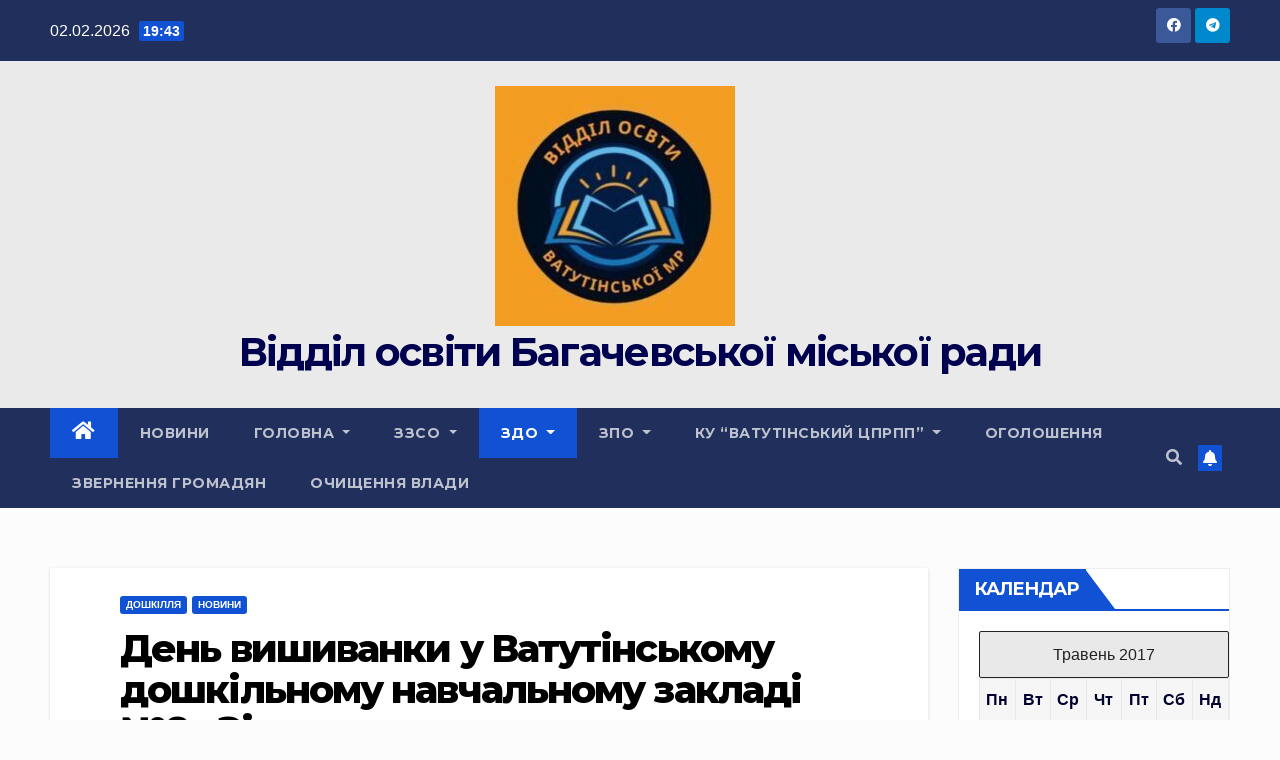

--- FILE ---
content_type: text/html; charset=UTF-8
request_url: https://vatutine-vo.gov.ua/2017/05/18/%D0%B4%D0%B5%D0%BD%D1%8C-%D0%B2%D0%B8%D1%88%D0%B8%D0%B2%D0%B0%D0%BD%D0%BA%D0%B8%D1%83-%D0%B2%D0%B0%D1%82%D1%83%D1%82%D1%96%D0%BD%D1%81%D1%8C%D0%BA%D0%BE%D0%BC%D1%83-%D0%B4%D0%BE%D1%88%D0%BA%D1%96/
body_size: 16063
content:
<!DOCTYPE html>
<html lang="uk">
<head>
<meta charset="UTF-8">
<meta name="viewport" content="width=device-width, initial-scale=1">
<link rel="profile" href="http://gmpg.org/xfn/11">
<title>День вишиванки у Ватутінському дошкільному навчальному закладі №8 «Зірочка» &#8211; Відділ освіти Багачевської міської ради</title>
<meta name='robots' content='max-image-preview:large' />
	<style>img:is([sizes="auto" i], [sizes^="auto," i]) { contain-intrinsic-size: 3000px 1500px }</style>
	<link rel='dns-prefetch' href='//fonts.googleapis.com' />
<link rel="alternate" type="application/rss+xml" title="Відділ освіти Багачевської міської ради &raquo; стрічка" href="https://vatutine-vo.gov.ua/feed/" />
<link rel="alternate" type="application/rss+xml" title="Відділ освіти Багачевської міської ради &raquo; Канал коментарів" href="https://vatutine-vo.gov.ua/comments/feed/" />
<script>
window._wpemojiSettings = {"baseUrl":"https:\/\/s.w.org\/images\/core\/emoji\/15.0.3\/72x72\/","ext":".png","svgUrl":"https:\/\/s.w.org\/images\/core\/emoji\/15.0.3\/svg\/","svgExt":".svg","source":{"concatemoji":"https:\/\/vatutine-vo.gov.ua\/wp-includes\/js\/wp-emoji-release.min.js?ver=6.7.4"}};
/*! This file is auto-generated */
!function(i,n){var o,s,e;function c(e){try{var t={supportTests:e,timestamp:(new Date).valueOf()};sessionStorage.setItem(o,JSON.stringify(t))}catch(e){}}function p(e,t,n){e.clearRect(0,0,e.canvas.width,e.canvas.height),e.fillText(t,0,0);var t=new Uint32Array(e.getImageData(0,0,e.canvas.width,e.canvas.height).data),r=(e.clearRect(0,0,e.canvas.width,e.canvas.height),e.fillText(n,0,0),new Uint32Array(e.getImageData(0,0,e.canvas.width,e.canvas.height).data));return t.every(function(e,t){return e===r[t]})}function u(e,t,n){switch(t){case"flag":return n(e,"\ud83c\udff3\ufe0f\u200d\u26a7\ufe0f","\ud83c\udff3\ufe0f\u200b\u26a7\ufe0f")?!1:!n(e,"\ud83c\uddfa\ud83c\uddf3","\ud83c\uddfa\u200b\ud83c\uddf3")&&!n(e,"\ud83c\udff4\udb40\udc67\udb40\udc62\udb40\udc65\udb40\udc6e\udb40\udc67\udb40\udc7f","\ud83c\udff4\u200b\udb40\udc67\u200b\udb40\udc62\u200b\udb40\udc65\u200b\udb40\udc6e\u200b\udb40\udc67\u200b\udb40\udc7f");case"emoji":return!n(e,"\ud83d\udc26\u200d\u2b1b","\ud83d\udc26\u200b\u2b1b")}return!1}function f(e,t,n){var r="undefined"!=typeof WorkerGlobalScope&&self instanceof WorkerGlobalScope?new OffscreenCanvas(300,150):i.createElement("canvas"),a=r.getContext("2d",{willReadFrequently:!0}),o=(a.textBaseline="top",a.font="600 32px Arial",{});return e.forEach(function(e){o[e]=t(a,e,n)}),o}function t(e){var t=i.createElement("script");t.src=e,t.defer=!0,i.head.appendChild(t)}"undefined"!=typeof Promise&&(o="wpEmojiSettingsSupports",s=["flag","emoji"],n.supports={everything:!0,everythingExceptFlag:!0},e=new Promise(function(e){i.addEventListener("DOMContentLoaded",e,{once:!0})}),new Promise(function(t){var n=function(){try{var e=JSON.parse(sessionStorage.getItem(o));if("object"==typeof e&&"number"==typeof e.timestamp&&(new Date).valueOf()<e.timestamp+604800&&"object"==typeof e.supportTests)return e.supportTests}catch(e){}return null}();if(!n){if("undefined"!=typeof Worker&&"undefined"!=typeof OffscreenCanvas&&"undefined"!=typeof URL&&URL.createObjectURL&&"undefined"!=typeof Blob)try{var e="postMessage("+f.toString()+"("+[JSON.stringify(s),u.toString(),p.toString()].join(",")+"));",r=new Blob([e],{type:"text/javascript"}),a=new Worker(URL.createObjectURL(r),{name:"wpTestEmojiSupports"});return void(a.onmessage=function(e){c(n=e.data),a.terminate(),t(n)})}catch(e){}c(n=f(s,u,p))}t(n)}).then(function(e){for(var t in e)n.supports[t]=e[t],n.supports.everything=n.supports.everything&&n.supports[t],"flag"!==t&&(n.supports.everythingExceptFlag=n.supports.everythingExceptFlag&&n.supports[t]);n.supports.everythingExceptFlag=n.supports.everythingExceptFlag&&!n.supports.flag,n.DOMReady=!1,n.readyCallback=function(){n.DOMReady=!0}}).then(function(){return e}).then(function(){var e;n.supports.everything||(n.readyCallback(),(e=n.source||{}).concatemoji?t(e.concatemoji):e.wpemoji&&e.twemoji&&(t(e.twemoji),t(e.wpemoji)))}))}((window,document),window._wpemojiSettings);
</script>
<style id='wp-emoji-styles-inline-css'>

	img.wp-smiley, img.emoji {
		display: inline !important;
		border: none !important;
		box-shadow: none !important;
		height: 1em !important;
		width: 1em !important;
		margin: 0 0.07em !important;
		vertical-align: -0.1em !important;
		background: none !important;
		padding: 0 !important;
	}
</style>
<link rel='stylesheet' id='wp-block-library-css' href='https://vatutine-vo.gov.ua/wp-includes/css/dist/block-library/style.min.css?ver=6.7.4' media='all' />
<style id='classic-theme-styles-inline-css'>
/*! This file is auto-generated */
.wp-block-button__link{color:#fff;background-color:#32373c;border-radius:9999px;box-shadow:none;text-decoration:none;padding:calc(.667em + 2px) calc(1.333em + 2px);font-size:1.125em}.wp-block-file__button{background:#32373c;color:#fff;text-decoration:none}
</style>
<style id='global-styles-inline-css'>
:root{--wp--preset--aspect-ratio--square: 1;--wp--preset--aspect-ratio--4-3: 4/3;--wp--preset--aspect-ratio--3-4: 3/4;--wp--preset--aspect-ratio--3-2: 3/2;--wp--preset--aspect-ratio--2-3: 2/3;--wp--preset--aspect-ratio--16-9: 16/9;--wp--preset--aspect-ratio--9-16: 9/16;--wp--preset--color--black: #000000;--wp--preset--color--cyan-bluish-gray: #abb8c3;--wp--preset--color--white: #ffffff;--wp--preset--color--pale-pink: #f78da7;--wp--preset--color--vivid-red: #cf2e2e;--wp--preset--color--luminous-vivid-orange: #ff6900;--wp--preset--color--luminous-vivid-amber: #fcb900;--wp--preset--color--light-green-cyan: #7bdcb5;--wp--preset--color--vivid-green-cyan: #00d084;--wp--preset--color--pale-cyan-blue: #8ed1fc;--wp--preset--color--vivid-cyan-blue: #0693e3;--wp--preset--color--vivid-purple: #9b51e0;--wp--preset--gradient--vivid-cyan-blue-to-vivid-purple: linear-gradient(135deg,rgba(6,147,227,1) 0%,rgb(155,81,224) 100%);--wp--preset--gradient--light-green-cyan-to-vivid-green-cyan: linear-gradient(135deg,rgb(122,220,180) 0%,rgb(0,208,130) 100%);--wp--preset--gradient--luminous-vivid-amber-to-luminous-vivid-orange: linear-gradient(135deg,rgba(252,185,0,1) 0%,rgba(255,105,0,1) 100%);--wp--preset--gradient--luminous-vivid-orange-to-vivid-red: linear-gradient(135deg,rgba(255,105,0,1) 0%,rgb(207,46,46) 100%);--wp--preset--gradient--very-light-gray-to-cyan-bluish-gray: linear-gradient(135deg,rgb(238,238,238) 0%,rgb(169,184,195) 100%);--wp--preset--gradient--cool-to-warm-spectrum: linear-gradient(135deg,rgb(74,234,220) 0%,rgb(151,120,209) 20%,rgb(207,42,186) 40%,rgb(238,44,130) 60%,rgb(251,105,98) 80%,rgb(254,248,76) 100%);--wp--preset--gradient--blush-light-purple: linear-gradient(135deg,rgb(255,206,236) 0%,rgb(152,150,240) 100%);--wp--preset--gradient--blush-bordeaux: linear-gradient(135deg,rgb(254,205,165) 0%,rgb(254,45,45) 50%,rgb(107,0,62) 100%);--wp--preset--gradient--luminous-dusk: linear-gradient(135deg,rgb(255,203,112) 0%,rgb(199,81,192) 50%,rgb(65,88,208) 100%);--wp--preset--gradient--pale-ocean: linear-gradient(135deg,rgb(255,245,203) 0%,rgb(182,227,212) 50%,rgb(51,167,181) 100%);--wp--preset--gradient--electric-grass: linear-gradient(135deg,rgb(202,248,128) 0%,rgb(113,206,126) 100%);--wp--preset--gradient--midnight: linear-gradient(135deg,rgb(2,3,129) 0%,rgb(40,116,252) 100%);--wp--preset--font-size--small: 13px;--wp--preset--font-size--medium: 20px;--wp--preset--font-size--large: 36px;--wp--preset--font-size--x-large: 42px;--wp--preset--spacing--20: 0.44rem;--wp--preset--spacing--30: 0.67rem;--wp--preset--spacing--40: 1rem;--wp--preset--spacing--50: 1.5rem;--wp--preset--spacing--60: 2.25rem;--wp--preset--spacing--70: 3.38rem;--wp--preset--spacing--80: 5.06rem;--wp--preset--shadow--natural: 6px 6px 9px rgba(0, 0, 0, 0.2);--wp--preset--shadow--deep: 12px 12px 50px rgba(0, 0, 0, 0.4);--wp--preset--shadow--sharp: 6px 6px 0px rgba(0, 0, 0, 0.2);--wp--preset--shadow--outlined: 6px 6px 0px -3px rgba(255, 255, 255, 1), 6px 6px rgba(0, 0, 0, 1);--wp--preset--shadow--crisp: 6px 6px 0px rgba(0, 0, 0, 1);}:where(.is-layout-flex){gap: 0.5em;}:where(.is-layout-grid){gap: 0.5em;}body .is-layout-flex{display: flex;}.is-layout-flex{flex-wrap: wrap;align-items: center;}.is-layout-flex > :is(*, div){margin: 0;}body .is-layout-grid{display: grid;}.is-layout-grid > :is(*, div){margin: 0;}:where(.wp-block-columns.is-layout-flex){gap: 2em;}:where(.wp-block-columns.is-layout-grid){gap: 2em;}:where(.wp-block-post-template.is-layout-flex){gap: 1.25em;}:where(.wp-block-post-template.is-layout-grid){gap: 1.25em;}.has-black-color{color: var(--wp--preset--color--black) !important;}.has-cyan-bluish-gray-color{color: var(--wp--preset--color--cyan-bluish-gray) !important;}.has-white-color{color: var(--wp--preset--color--white) !important;}.has-pale-pink-color{color: var(--wp--preset--color--pale-pink) !important;}.has-vivid-red-color{color: var(--wp--preset--color--vivid-red) !important;}.has-luminous-vivid-orange-color{color: var(--wp--preset--color--luminous-vivid-orange) !important;}.has-luminous-vivid-amber-color{color: var(--wp--preset--color--luminous-vivid-amber) !important;}.has-light-green-cyan-color{color: var(--wp--preset--color--light-green-cyan) !important;}.has-vivid-green-cyan-color{color: var(--wp--preset--color--vivid-green-cyan) !important;}.has-pale-cyan-blue-color{color: var(--wp--preset--color--pale-cyan-blue) !important;}.has-vivid-cyan-blue-color{color: var(--wp--preset--color--vivid-cyan-blue) !important;}.has-vivid-purple-color{color: var(--wp--preset--color--vivid-purple) !important;}.has-black-background-color{background-color: var(--wp--preset--color--black) !important;}.has-cyan-bluish-gray-background-color{background-color: var(--wp--preset--color--cyan-bluish-gray) !important;}.has-white-background-color{background-color: var(--wp--preset--color--white) !important;}.has-pale-pink-background-color{background-color: var(--wp--preset--color--pale-pink) !important;}.has-vivid-red-background-color{background-color: var(--wp--preset--color--vivid-red) !important;}.has-luminous-vivid-orange-background-color{background-color: var(--wp--preset--color--luminous-vivid-orange) !important;}.has-luminous-vivid-amber-background-color{background-color: var(--wp--preset--color--luminous-vivid-amber) !important;}.has-light-green-cyan-background-color{background-color: var(--wp--preset--color--light-green-cyan) !important;}.has-vivid-green-cyan-background-color{background-color: var(--wp--preset--color--vivid-green-cyan) !important;}.has-pale-cyan-blue-background-color{background-color: var(--wp--preset--color--pale-cyan-blue) !important;}.has-vivid-cyan-blue-background-color{background-color: var(--wp--preset--color--vivid-cyan-blue) !important;}.has-vivid-purple-background-color{background-color: var(--wp--preset--color--vivid-purple) !important;}.has-black-border-color{border-color: var(--wp--preset--color--black) !important;}.has-cyan-bluish-gray-border-color{border-color: var(--wp--preset--color--cyan-bluish-gray) !important;}.has-white-border-color{border-color: var(--wp--preset--color--white) !important;}.has-pale-pink-border-color{border-color: var(--wp--preset--color--pale-pink) !important;}.has-vivid-red-border-color{border-color: var(--wp--preset--color--vivid-red) !important;}.has-luminous-vivid-orange-border-color{border-color: var(--wp--preset--color--luminous-vivid-orange) !important;}.has-luminous-vivid-amber-border-color{border-color: var(--wp--preset--color--luminous-vivid-amber) !important;}.has-light-green-cyan-border-color{border-color: var(--wp--preset--color--light-green-cyan) !important;}.has-vivid-green-cyan-border-color{border-color: var(--wp--preset--color--vivid-green-cyan) !important;}.has-pale-cyan-blue-border-color{border-color: var(--wp--preset--color--pale-cyan-blue) !important;}.has-vivid-cyan-blue-border-color{border-color: var(--wp--preset--color--vivid-cyan-blue) !important;}.has-vivid-purple-border-color{border-color: var(--wp--preset--color--vivid-purple) !important;}.has-vivid-cyan-blue-to-vivid-purple-gradient-background{background: var(--wp--preset--gradient--vivid-cyan-blue-to-vivid-purple) !important;}.has-light-green-cyan-to-vivid-green-cyan-gradient-background{background: var(--wp--preset--gradient--light-green-cyan-to-vivid-green-cyan) !important;}.has-luminous-vivid-amber-to-luminous-vivid-orange-gradient-background{background: var(--wp--preset--gradient--luminous-vivid-amber-to-luminous-vivid-orange) !important;}.has-luminous-vivid-orange-to-vivid-red-gradient-background{background: var(--wp--preset--gradient--luminous-vivid-orange-to-vivid-red) !important;}.has-very-light-gray-to-cyan-bluish-gray-gradient-background{background: var(--wp--preset--gradient--very-light-gray-to-cyan-bluish-gray) !important;}.has-cool-to-warm-spectrum-gradient-background{background: var(--wp--preset--gradient--cool-to-warm-spectrum) !important;}.has-blush-light-purple-gradient-background{background: var(--wp--preset--gradient--blush-light-purple) !important;}.has-blush-bordeaux-gradient-background{background: var(--wp--preset--gradient--blush-bordeaux) !important;}.has-luminous-dusk-gradient-background{background: var(--wp--preset--gradient--luminous-dusk) !important;}.has-pale-ocean-gradient-background{background: var(--wp--preset--gradient--pale-ocean) !important;}.has-electric-grass-gradient-background{background: var(--wp--preset--gradient--electric-grass) !important;}.has-midnight-gradient-background{background: var(--wp--preset--gradient--midnight) !important;}.has-small-font-size{font-size: var(--wp--preset--font-size--small) !important;}.has-medium-font-size{font-size: var(--wp--preset--font-size--medium) !important;}.has-large-font-size{font-size: var(--wp--preset--font-size--large) !important;}.has-x-large-font-size{font-size: var(--wp--preset--font-size--x-large) !important;}
:where(.wp-block-post-template.is-layout-flex){gap: 1.25em;}:where(.wp-block-post-template.is-layout-grid){gap: 1.25em;}
:where(.wp-block-columns.is-layout-flex){gap: 2em;}:where(.wp-block-columns.is-layout-grid){gap: 2em;}
:root :where(.wp-block-pullquote){font-size: 1.5em;line-height: 1.6;}
</style>
<link rel='stylesheet' id='fancybox-for-wp-css' href='https://vatutine-vo.gov.ua/wp-content/plugins/fancybox-for-wordpress/assets/css/fancybox.css?ver=1.3.4' media='all' />
<link rel='stylesheet' id='newsup-fonts-css' href='//fonts.googleapis.com/css?family=Montserrat%3A400%2C500%2C700%2C800%7CWork%2BSans%3A300%2C400%2C500%2C600%2C700%2C800%2C900%26display%3Dswap&#038;subset=latin%2Clatin-ext' media='all' />
<link rel='stylesheet' id='bootstrap-css' href='https://vatutine-vo.gov.ua/wp-content/themes/newsup/css/bootstrap.css?ver=6.7.4' media='all' />
<link rel='stylesheet' id='newsup-style-css' href='https://vatutine-vo.gov.ua/wp-content/themes/newsup/style.css?ver=6.7.4' media='all' />
<link rel='stylesheet' id='newsup-default-css' href='https://vatutine-vo.gov.ua/wp-content/themes/newsup/css/colors/default.css?ver=6.7.4' media='all' />
<link rel='stylesheet' id='font-awesome-5-all-css' href='https://vatutine-vo.gov.ua/wp-content/themes/newsup/css/font-awesome/css/all.min.css?ver=6.7.4' media='all' />
<link rel='stylesheet' id='font-awesome-4-shim-css' href='https://vatutine-vo.gov.ua/wp-content/themes/newsup/css/font-awesome/css/v4-shims.min.css?ver=6.7.4' media='all' />
<link rel='stylesheet' id='owl-carousel-css' href='https://vatutine-vo.gov.ua/wp-content/themes/newsup/css/owl.carousel.css?ver=6.7.4' media='all' />
<link rel='stylesheet' id='smartmenus-css' href='https://vatutine-vo.gov.ua/wp-content/themes/newsup/css/jquery.smartmenus.bootstrap.css?ver=6.7.4' media='all' />
<script src="https://vatutine-vo.gov.ua/wp-includes/js/jquery/jquery.min.js?ver=3.7.1" id="jquery-core-js"></script>
<script src="https://vatutine-vo.gov.ua/wp-includes/js/jquery/jquery-migrate.min.js?ver=3.4.1" id="jquery-migrate-js"></script>
<script src="https://vatutine-vo.gov.ua/wp-content/plugins/fancybox-for-wordpress/assets/js/jquery.fancybox.js?ver=1.3.4" id="fancybox-for-wp-js"></script>
<script src="https://vatutine-vo.gov.ua/wp-content/themes/newsup/js/navigation.js?ver=6.7.4" id="newsup-navigation-js"></script>
<script src="https://vatutine-vo.gov.ua/wp-content/themes/newsup/js/bootstrap.js?ver=6.7.4" id="bootstrap-js"></script>
<script src="https://vatutine-vo.gov.ua/wp-content/themes/newsup/js/owl.carousel.min.js?ver=6.7.4" id="owl-carousel-min-js"></script>
<script src="https://vatutine-vo.gov.ua/wp-content/themes/newsup/js/jquery.smartmenus.js?ver=6.7.4" id="smartmenus-js-js"></script>
<script src="https://vatutine-vo.gov.ua/wp-content/themes/newsup/js/jquery.smartmenus.bootstrap.js?ver=6.7.4" id="bootstrap-smartmenus-js-js"></script>
<script src="https://vatutine-vo.gov.ua/wp-content/themes/newsup/js/jquery.marquee.js?ver=6.7.4" id="newsup-marquee-js-js"></script>
<script src="https://vatutine-vo.gov.ua/wp-content/themes/newsup/js/main.js?ver=6.7.4" id="newsup-main-js-js"></script>
<link rel="https://api.w.org/" href="https://vatutine-vo.gov.ua/wp-json/" /><link rel="alternate" title="JSON" type="application/json" href="https://vatutine-vo.gov.ua/wp-json/wp/v2/posts/418" /><link rel="EditURI" type="application/rsd+xml" title="RSD" href="https://vatutine-vo.gov.ua/xmlrpc.php?rsd" />
<meta name="generator" content="WordPress 6.7.4" />
<link rel="canonical" href="https://vatutine-vo.gov.ua/2017/05/18/%d0%b4%d0%b5%d0%bd%d1%8c-%d0%b2%d0%b8%d1%88%d0%b8%d0%b2%d0%b0%d0%bd%d0%ba%d0%b8%d1%83-%d0%b2%d0%b0%d1%82%d1%83%d1%82%d1%96%d0%bd%d1%81%d1%8c%d0%ba%d0%be%d0%bc%d1%83-%d0%b4%d0%be%d1%88%d0%ba%d1%96/" />
<link rel='shortlink' href='https://vatutine-vo.gov.ua/?p=418' />
<link rel="alternate" title="oEmbed (JSON)" type="application/json+oembed" href="https://vatutine-vo.gov.ua/wp-json/oembed/1.0/embed?url=https%3A%2F%2Fvatutine-vo.gov.ua%2F2017%2F05%2F18%2F%25d0%25b4%25d0%25b5%25d0%25bd%25d1%258c-%25d0%25b2%25d0%25b8%25d1%2588%25d0%25b8%25d0%25b2%25d0%25b0%25d0%25bd%25d0%25ba%25d0%25b8%25d1%2583-%25d0%25b2%25d0%25b0%25d1%2582%25d1%2583%25d1%2582%25d1%2596%25d0%25bd%25d1%2581%25d1%258c%25d0%25ba%25d0%25be%25d0%25bc%25d1%2583-%25d0%25b4%25d0%25be%25d1%2588%25d0%25ba%25d1%2596%2F" />
<link rel="alternate" title="oEmbed (XML)" type="text/xml+oembed" href="https://vatutine-vo.gov.ua/wp-json/oembed/1.0/embed?url=https%3A%2F%2Fvatutine-vo.gov.ua%2F2017%2F05%2F18%2F%25d0%25b4%25d0%25b5%25d0%25bd%25d1%258c-%25d0%25b2%25d0%25b8%25d1%2588%25d0%25b8%25d0%25b2%25d0%25b0%25d0%25bd%25d0%25ba%25d0%25b8%25d1%2583-%25d0%25b2%25d0%25b0%25d1%2582%25d1%2583%25d1%2582%25d1%2596%25d0%25bd%25d1%2581%25d1%258c%25d0%25ba%25d0%25be%25d0%25bc%25d1%2583-%25d0%25b4%25d0%25be%25d1%2588%25d0%25ba%25d1%2596%2F&#038;format=xml" />

<!-- Fancybox for WordPress v3.3.3 -->
<style type="text/css">
	.fancybox-slide--image .fancybox-content{background-color: #FFFFFF}div.fancybox-caption{display:none !important;}
	
	img.fancybox-image{border-width:10px;border-color:#FFFFFF;border-style:solid;}
	div.fancybox-bg{background-color:rgba(102,102,102,0.3);opacity:1 !important;}div.fancybox-content{border-color:#FFFFFF}
	div#fancybox-title{background-color:#FFFFFF}
	div.fancybox-content{background-color:#FFFFFF}
	div#fancybox-title-inside{color:#333333}
	
	
	
	div.fancybox-caption p.caption-title{display:inline-block}
	div.fancybox-caption p.caption-title{font-size:14px}
	div.fancybox-caption p.caption-title{color:#333333}
	div.fancybox-caption {color:#333333}div.fancybox-caption p.caption-title {background:#fff; width:auto;padding:10px 30px;}div.fancybox-content p.caption-title{color:#333333;margin: 0;padding: 5px 0;}body.fancybox-active .fancybox-container .fancybox-stage .fancybox-content .fancybox-close-small{display:block;}
</style><script type="text/javascript">
	jQuery(function () {

		var mobileOnly = false;
		
		if (mobileOnly) {
			return;
		}

		jQuery.fn.getTitle = function () { // Copy the title of every IMG tag and add it to its parent A so that fancybox can show titles
			var arr = jQuery("a[data-fancybox]");
									jQuery.each(arr, function() {
										var title = jQuery(this).children("img").attr("title");
										 var caption = jQuery(this).next("figcaption").html();
                                        if(caption && title){jQuery(this).attr("title",title+" " + caption)}else if(title){ jQuery(this).attr("title",title);}else if(caption){jQuery(this).attr("title",caption);}
									});			}

		// Supported file extensions

				var thumbnails = jQuery("a:has(img)").not(".nolightbox").not('.envira-gallery-link').not('.ngg-simplelightbox').filter(function () {
			return /\.(jpe?g|png|gif|mp4|webp|bmp|pdf)(\?[^/]*)*$/i.test(jQuery(this).attr('href'))
		});
		

		// Add data-type iframe for links that are not images or videos.
		var iframeLinks = jQuery('.fancyboxforwp').filter(function () {
			return !/\.(jpe?g|png|gif|mp4|webp|bmp|pdf)(\?[^/]*)*$/i.test(jQuery(this).attr('href'))
		}).filter(function () {
			return !/vimeo|youtube/i.test(jQuery(this).attr('href'))
		});
		iframeLinks.attr({"data-type": "iframe"}).getTitle();

				// Gallery All
		thumbnails.addClass("fancyboxforwp").attr("data-fancybox", "gallery").getTitle();
		iframeLinks.attr({"data-fancybox": "gallery"}).getTitle();

		// Gallery type NONE
		
		// Call fancybox and apply it on any link with a rel atribute that starts with "fancybox", with the options set on the admin panel
		jQuery("a.fancyboxforwp").fancyboxforwp({
			loop: false,
			smallBtn: true,
			zoomOpacity: "auto",
			animationEffect: "fade",
			animationDuration: 500,
			transitionEffect: "fade",
			transitionDuration: "300",
			overlayShow: true,
			overlayOpacity: "0.3",
			titleShow: true,
			titlePosition: "inside",
			keyboard: true,
			showCloseButton: true,
			arrows: true,
			clickContent:false,
			clickSlide: "close",
			mobile: {
				clickContent: function (current, event) {
					return current.type === "image" ? "toggleControls" : false;
				},
				clickSlide: function (current, event) {
					return current.type === "image" ? "close" : "close";
				},
			},
			wheel: false,
			toolbar: true,
			preventCaptionOverlap: true,
			onInit: function() { },			onDeactivate
	: function() { },		beforeClose: function() { },			afterShow: function(instance) { jQuery( ".fancybox-image" ).on("click", function( ){ ( instance.isScaledDown() ) ? instance.scaleToActual() : instance.scaleToFit() }) },				afterClose: function() { },					caption : function( instance, item ) {var title ="";if("undefined" != typeof jQuery(this).context ){var title = jQuery(this).context.title;} else { var title = ("undefined" != typeof jQuery(this).attr("title")) ? jQuery(this).attr("title") : false;}var caption = jQuery(this).data('caption') || '';if ( item.type === 'image' && title.length ) {caption = (caption.length ? caption + '<br />' : '') + '<p class="caption-title">'+title+'</p>' ;}return caption;},
		afterLoad : function( instance, current ) {current.$content.append('<div class=\"fancybox-custom-caption inside-caption\" style=\" position: absolute;left:0;right:0;color:#000;margin:0 auto;bottom:0;text-align:center;background-color:#FFFFFF \">' + current.opts.caption + '</div>');},
			})
		;

			})
</script>
<!-- END Fancybox for WordPress -->
<style type="text/css" id="custom-background-css">
    .wrapper { background-color: fcfcfc; }
</style>
<meta name="generator" content="Elementor 3.19.4; features: e_optimized_assets_loading, additional_custom_breakpoints, block_editor_assets_optimize, e_image_loading_optimization; settings: css_print_method-external, google_font-enabled, font_display-auto">
    <style type="text/css">
            body .site-title a,
        body .site-description {
            color: #00014f;
        }

        .site-branding-text .site-title a {
                font-size: 40px;
            }

            @media only screen and (max-width: 640px) {
                .site-branding-text .site-title a {
                    font-size: 40px;

                }
            }

            @media only screen and (max-width: 375px) {
                .site-branding-text .site-title a {
                    font-size: 32px;

                }
            }

        </style>
    <style id="custom-background-css">
body.custom-background { background-color: #fcfcfc; }
</style>
	</head>
<body class="post-template-default single single-post postid-418 single-format-standard custom-background wp-custom-logo wp-embed-responsive ta-hide-date-author-in-list elementor-default elementor-kit-3008" >
<div id="page" class="site">
<a class="skip-link screen-reader-text" href="#content">
Перейти до вмісту</a>
    <div class="wrapper" id="custom-background-css">
        <header class="mg-headwidget">
            <!--==================== TOP BAR ====================-->

            <div class="mg-head-detail hidden-xs">
    <div class="container-fluid">
        <div class="row align-items-center">
                        <div class="col-md-6 col-xs-12">
                <ul class="info-left">
                            <li>02.02.2026            <span class="time">  19:43</span>
                   </li>
                   </ul>
            </div>
                        <div class="col-md-6 col-xs-12">
                <ul class="mg-social info-right">
                    
                                        <li><a  target="_blank" href="https://www.facebook.com/groups/1841983179312480">
                    <span class="icon-soci facebook"><i class="fab fa-facebook"></i></span> </a></li>
                                                                                                                         
                                        <li><a target="_blank"  href="https://t.me/vovatutine">
                    <span class="icon-soci telegram"><i class="fab fa-telegram"></i></span></a></li>
                                    </ul>
            </div>
                    </div>
    </div>
</div>
            <div class="clearfix"></div>
                        <div class="mg-nav-widget-area-back" style='background-image: url("https://vatutine-vo.gov.ua/wp-content/uploads/2021/04/шапка-4.png" );'>
                        <div class="overlay">
              <div class="inner"  style="background-color:#eaeaea;" > 
                <div class="container-fluid">
                    <div class="mg-nav-widget-area">
                        <div class="row align-items-center">
                             
                             <div class="col-md-12 text-center mx-auto">       
                                                                <div class="navbar-header">
                                <a href="https://vatutine-vo.gov.ua/" class="navbar-brand" rel="home"><img fetchpriority="high" width="240" height="240" src="https://vatutine-vo.gov.ua/wp-content/uploads/2024/03/cropped-cropped-cropped-cropped-image0.jpeg" class="custom-logo" alt="Відділ освіти Багачевської міської ради" decoding="async" srcset="https://vatutine-vo.gov.ua/wp-content/uploads/2024/03/cropped-cropped-cropped-cropped-image0.jpeg 240w, https://vatutine-vo.gov.ua/wp-content/uploads/2024/03/cropped-cropped-cropped-cropped-image0-150x150.jpeg 150w" sizes="(max-width: 240px) 100vw, 240px" /></a>                                <div class="site-branding-text">
                                                                <p class="site-title"> <a href="https://vatutine-vo.gov.ua/" rel="home">Відділ освіти Багачевської міської ради</a></p>
                                                                <p class="site-description"></p>
                                </div>
                                                              </div>
                            </div>
                           
                        </div>
                    </div>
                </div>
              </div>
              </div>
          </div>
    <div class="mg-menu-full">
      <nav class="navbar navbar-expand-lg navbar-wp">
        <div class="container-fluid">
          <!-- Right nav -->
                    <div class="m-header align-items-center">
                                                <a class="mobilehomebtn" href="https://vatutine-vo.gov.ua"><span class="fas fa-home"></span></a>
                        <!-- navbar-toggle -->
                        <button class="navbar-toggler mx-auto" type="button" data-toggle="collapse" data-target="#navbar-wp" aria-controls="navbarSupportedContent" aria-expanded="false" aria-label="Toggle navigation">
                          <span class="burger">
                            <span class="burger-line"></span>
                            <span class="burger-line"></span>
                            <span class="burger-line"></span>
                          </span>
                        </button>
                        <!-- /navbar-toggle -->
                                                <div class="dropdown show mg-search-box pr-2">
                            <a class="dropdown-toggle msearch ml-auto" href="#" role="button" id="dropdownMenuLink" data-toggle="dropdown" aria-haspopup="true" aria-expanded="false">
                               <i class="fas fa-search"></i>
                            </a> 
                            <div class="dropdown-menu searchinner" aria-labelledby="dropdownMenuLink">
                                <form role="search" method="get" id="searchform" action="https://vatutine-vo.gov.ua/">
  <div class="input-group">
    <input type="search" class="form-control" placeholder="Шукати" value="" name="s" />
    <span class="input-group-btn btn-default">
    <button type="submit" class="btn"> <i class="fas fa-search"></i> </button>
    </span> </div>
</form>                            </div>
                        </div>
                                              <a href="#"  target="_blank"   class="btn-bell btn-theme mx-2"><i class="fa fa-bell"></i></a>
                                            
                    </div>
                    <!-- /Right nav -->
         
          
                  <div class="collapse navbar-collapse" id="navbar-wp">
                    <div class="d-md-block">
                  <ul id="menu-main" class="nav navbar-nav mr-auto"><li class="active home"><a class="homebtn" href="https://vatutine-vo.gov.ua"><span class='fas fa-home'></span></a></li><li id="menu-item-4646" class="menu-item menu-item-type-taxonomy menu-item-object-category current-post-ancestor current-menu-parent current-post-parent menu-item-4646"><a class="nav-link" title="Новини" href="https://vatutine-vo.gov.ua/category/%d0%bd%d0%be%d0%b2%d0%b8%d0%bd%d0%b8/">Новини</a></li>
<li id="menu-item-4022" class="menu-item menu-item-type-custom menu-item-object-custom menu-item-has-children menu-item-4022 dropdown"><a class="nav-link" title="Головна" data-toggle="dropdown" class="dropdown-toggle">Головна </a>
<ul role="menu" class=" dropdown-menu">
	<li id="menu-item-4023" class="menu-item menu-item-type-custom menu-item-object-custom menu-item-has-children menu-item-4023 dropdown"><a class="dropdown-item" title="Про відділ освіти">Про відділ освіти</a>
	<ul role="menu" class=" dropdown-menu">
		<li id="menu-item-4113" class="menu-item menu-item-type-custom menu-item-object-custom menu-item-has-children menu-item-4113 dropdown"><a class="dropdown-item" title="Керівництво ВО">Керівництво ВО</a>
		<ul role="menu" class=" dropdown-menu">
			<li id="menu-item-4025" class="menu-item menu-item-type-post_type menu-item-object-page menu-item-4025"><a class="dropdown-item" title="Начальник ВО" href="https://vatutine-vo.gov.ua/%d0%bd%d0%b0%d1%87%d0%b0%d0%bb%d1%8c%d0%bd%d0%b8%d0%ba-%d0%b2%d0%be/">Начальник ВО</a></li>
			<li id="menu-item-4024" class="menu-item menu-item-type-post_type menu-item-object-page menu-item-4024"><a class="dropdown-item" title="Головний бухгалтер" href="https://vatutine-vo.gov.ua/%d0%b3%d0%be%d0%bb%d0%be%d0%b2%d0%bd%d0%b8%d0%b9-%d0%b1%d1%83%d1%85%d0%b3%d0%b0%d0%bb%d1%82%d0%b5%d1%80/">Головний бухгалтер</a></li>
		</ul>
</li>
		<li id="menu-item-4026" class="menu-item menu-item-type-custom menu-item-object-custom menu-item-has-children menu-item-4026 dropdown"><a class="dropdown-item" title="Структура відділу">Структура відділу</a>
		<ul role="menu" class=" dropdown-menu">
			<li id="menu-item-4027" class="menu-item menu-item-type-post_type menu-item-object-page menu-item-4027"><a class="dropdown-item" title="Апарат відділу освіти" href="https://vatutine-vo.gov.ua/%d0%b0%d0%bf%d0%b0%d1%80%d0%b0%d1%82-%d0%b2%d1%96%d0%b4%d0%b4%d1%96%d0%bb%d1%83/">Апарат відділу освіти</a></li>
			<li id="menu-item-4028" class="menu-item menu-item-type-post_type menu-item-object-page menu-item-4028"><a class="dropdown-item" title="Централізована бухгалтерія" href="https://vatutine-vo.gov.ua/%d1%86%d0%b5%d0%bd%d1%82%d1%80%d0%b0%d0%bb%d1%8c%d0%bd%d0%b0-%d0%b1%d1%83%d1%85%d0%b3%d0%b0%d0%bb%d1%82%d0%b5%d1%80%d1%96%d1%8f/">Централізована бухгалтерія</a></li>
			<li id="menu-item-4029" class="menu-item menu-item-type-post_type menu-item-object-page menu-item-4029"><a class="dropdown-item" title="Господарська група" href="https://vatutine-vo.gov.ua/%d0%b3%d0%be%d1%81%d0%bf%d0%be%d0%b4%d0%b0%d1%80%d1%87%d0%b5-%d0%b3%d0%be%d1%81%d0%bf%d0%be%d0%b4%d0%b0%d1%80%d1%81%d1%82%d0%b2%d0%be/">Господарська група</a></li>
		</ul>
</li>
	</ul>
</li>
	<li id="menu-item-4298" class="menu-item menu-item-type-post_type menu-item-object-page menu-item-4298"><a class="dropdown-item" title="Атестація педагогічних працівників" href="https://vatutine-vo.gov.ua/%d0%b0%d1%82%d0%b5%d1%81%d1%82%d0%b0%d1%86%d1%96%d1%8f-%d0%bf%d0%b5%d0%b4%d0%b0%d0%b3%d0%be%d0%b3%d1%96%d1%87%d0%bd%d0%b8%d1%85-%d0%bf%d1%80%d0%b0%d1%86%d1%96%d0%b2%d0%bd%d0%b8%d0%ba%d1%96%d0%b2/">Атестація педагогічних працівників</a></li>
	<li id="menu-item-4030" class="menu-item menu-item-type-post_type menu-item-object-page menu-item-has-children menu-item-4030 dropdown"><a class="dropdown-item" title="Паспорти бюджетних програм" href="https://vatutine-vo.gov.ua/%d0%bf%d0%b0%d1%81%d0%bf%d0%be%d1%80%d1%82%d0%b8-%d0%b1%d1%8e%d0%b4%d0%b6%d0%b5%d1%82%d0%bd%d0%b8%d1%85-%d0%bf%d1%80%d0%be%d0%b3%d1%80%d0%b0%d0%bc-2/">Паспорти бюджетних програм</a>
	<ul role="menu" class=" dropdown-menu">
		<li id="menu-item-4031" class="menu-item menu-item-type-post_type menu-item-object-page menu-item-4031"><a class="dropdown-item" title="Бюджетні запити" href="https://vatutine-vo.gov.ua/%d0%b1%d1%8e%d0%b4%d0%b6%d0%b5%d1%82%d0%bd%d1%96-%d0%b7%d0%b0%d0%bf%d0%b8%d1%82%d0%b8/">Бюджетні запити</a></li>
		<li id="menu-item-4032" class="menu-item menu-item-type-post_type menu-item-object-page menu-item-4032"><a class="dropdown-item" title="Оцінки ефективності бюджетних програм" href="https://vatutine-vo.gov.ua/%d0%be%d1%86%d1%96%d0%bd%d0%ba%d0%b8-%d0%b5%d1%84%d0%b5%d0%ba%d1%82%d0%b8%d0%b2%d0%bd%d0%be%d1%81%d1%82%d1%96-%d0%b1%d1%8e%d0%b4%d0%b6%d0%b5%d1%82%d0%bd%d0%b8%d1%85-%d0%bf%d1%80%d0%be%d0%b3%d1%80/">Оцінки ефективності бюджетних програм</a></li>
		<li id="menu-item-4033" class="menu-item menu-item-type-post_type menu-item-object-page menu-item-4033"><a class="dropdown-item" title="Звіти про виконання паспортів бюджетних програм місцевого бюджету" href="https://vatutine-vo.gov.ua/%d0%b7%d0%b2%d1%96%d1%82%d0%b8-%d0%bf%d1%80%d0%be-%d0%b2%d0%b8%d0%ba%d0%be%d0%bd%d0%b0%d0%bd%d0%bd%d1%8f-%d0%bf%d0%b0%d1%81%d0%bf%d0%be%d1%80%d1%82%d1%96%d0%b2-%d0%b1%d1%8e%d0%b4%d0%b6%d0%b5%d1%82/">Звіти про виконання паспортів бюджетних програм місцевого бюджету</a></li>
		<li id="menu-item-4148" class="menu-item menu-item-type-post_type menu-item-object-page menu-item-4148"><a class="dropdown-item" title="Державні закупівлі" href="https://vatutine-vo.gov.ua/%d0%b4%d0%b5%d1%80%d0%b6%d0%b0%d0%b2%d0%bd%d1%96-%d0%b7%d0%b0%d0%ba%d1%83%d0%bf%d1%96%d0%b2%d0%bb%d1%96/">Державні закупівлі</a></li>
	</ul>
</li>
	<li id="menu-item-4035" class="menu-item menu-item-type-taxonomy menu-item-object-category menu-item-4035"><a class="dropdown-item" title="План роботи в/о на місяць" href="https://vatutine-vo.gov.ua/category/%d0%bd%d0%be%d0%b2%d0%b8%d0%bd%d0%b8/%d0%bf%d0%bb%d0%b0%d0%bd-%d1%80%d0%be%d0%b1%d0%be%d1%82%d0%b8-%d0%b2%d0%be-%d0%bd%d0%b0-%d0%bc%d1%96%d1%81%d1%8f%d1%86%d1%8c/">План роботи в/о на місяць</a></li>
	<li id="menu-item-4036" class="menu-item menu-item-type-custom menu-item-object-custom menu-item-has-children menu-item-4036 dropdown"><a class="dropdown-item" title="Охорона дитинства">Охорона дитинства</a>
	<ul role="menu" class=" dropdown-menu">
		<li id="menu-item-4037" class="menu-item menu-item-type-taxonomy menu-item-object-category menu-item-4037"><a class="dropdown-item" title="Відпочинок та оздоровлення здобувачів освіти" href="https://vatutine-vo.gov.ua/category/%d0%bd%d0%be%d0%b2%d0%b8%d0%bd%d0%b8/%d0%be%d0%b7%d0%b4%d0%be%d1%80%d0%be%d0%b2%d0%bb%d0%b5%d0%bd%d0%bd%d1%8f/">Відпочинок та оздоровлення здобувачів освіти</a></li>
	</ul>
</li>
	<li id="menu-item-4039" class="menu-item menu-item-type-taxonomy menu-item-object-category menu-item-4039"><a class="dropdown-item" title="Опитування" href="https://vatutine-vo.gov.ua/category/%d0%be%d0%bf%d0%b8%d1%82%d1%83%d0%b2%d0%b0%d0%bd%d0%bd%d1%8f/">Опитування</a></li>
</ul>
</li>
<li id="menu-item-4040" class="menu-item menu-item-type-custom menu-item-object-custom menu-item-has-children menu-item-4040 dropdown"><a class="nav-link" title="ЗЗСО" data-toggle="dropdown" class="dropdown-toggle">ЗЗСО </a>
<ul role="menu" class=" dropdown-menu">
	<li id="menu-item-4041" class="menu-item menu-item-type-custom menu-item-object-custom menu-item-has-children menu-item-4041 dropdown"><a class="dropdown-item" title="Мережа закладів">Мережа закладів</a>
	<ul role="menu" class=" dropdown-menu">
		<li id="menu-item-4042" class="menu-item menu-item-type-custom menu-item-object-custom menu-item-4042"><a class="dropdown-item" title="Лцей №1" href="https://vatutine-vo.gov.ua/%d1%81%d1%88-%e2%84%961/">Лцей №1</a></li>
		<li id="menu-item-4044" class="menu-item menu-item-type-custom menu-item-object-custom menu-item-4044"><a class="dropdown-item" title="Ліцей №2" href="https://vatutine-vo.gov.ua/%d0%b7%d0%be%d1%88-%e2%84%962/">Ліцей №2</a></li>
		<li id="menu-item-4045" class="menu-item menu-item-type-custom menu-item-object-custom menu-item-4045"><a class="dropdown-item" title="Початкова школа" href="https://vatutine-vo.gov.ua/%d0%bf%d0%be%d1%87%d0%b0%d1%82%d0%ba%d0%be%d0%b2%d0%b0-%d1%88%d0%ba%d0%be%d0%bb%d0%b0/">Початкова школа</a></li>
		<li id="menu-item-4046" class="menu-item menu-item-type-custom menu-item-object-custom menu-item-4046"><a class="dropdown-item" title="Гімназія №1" href="https://vatutine-vo.gov.ua/%d0%b7%d0%be%d1%88-%e2%84%966/">Гімназія №1</a></li>
		<li id="menu-item-4047" class="menu-item menu-item-type-custom menu-item-object-custom menu-item-4047"><a class="dropdown-item" title="Юрківська гімназія" href="https://vatutine-vo.gov.ua/%d1%8e%d1%80%d0%ba%d1%96%d0%b2%d1%81%d1%8c%d0%ba%d0%b0-%d0%b3%d1%96%d0%bc%d0%bd%d0%b0%d0%b7%d1%96%d1%8f/">Юрківська гімназія</a></li>
		<li id="menu-item-4048" class="menu-item menu-item-type-custom menu-item-object-custom menu-item-4048"><a class="dropdown-item" title="Стецівська гімназія" href="https://vatutine-vo.gov.ua/%d1%81%d1%82%d0%b5%d1%86%d1%96%d0%b2%d1%81%d1%8c%d0%ba%d0%b0-%d0%b3%d1%96%d0%bc%d0%bd%d0%b0%d0%b7%d1%96%d1%8f/">Стецівська гімназія</a></li>
	</ul>
</li>
	<li id="menu-item-4051" class="menu-item menu-item-type-taxonomy menu-item-object-category menu-item-4051"><a class="dropdown-item" title="Планування на рік" href="https://vatutine-vo.gov.ua/category/%d0%bd%d0%be%d0%b2%d0%b8%d0%bd%d0%b8/%d0%bf%d0%bb%d0%b0%d0%bd%d1%83%d0%b2%d0%b0%d0%bd%d0%bd%d1%8f-%d0%bd%d0%b0-%d1%80%d1%96%d0%ba/">Планування на рік</a></li>
	<li id="menu-item-4052" class="menu-item menu-item-type-taxonomy menu-item-object-category menu-item-4052"><a class="dropdown-item" title="Атестація закладів" href="https://vatutine-vo.gov.ua/category/%d0%bd%d0%be%d0%b2%d0%b8%d0%bd%d0%b8/%d0%b0%d1%82%d0%b5%d1%81%d1%82%d0%b0%d1%86%d1%96%d1%8f-%d0%b7%d0%b0%d0%ba%d0%bb%d0%b0%d0%b4%d1%96%d0%b2/">Атестація закладів</a></li>
	<li id="menu-item-4053" class="menu-item menu-item-type-taxonomy menu-item-object-category menu-item-4053"><a class="dropdown-item" title="Колегії відділу освіти" href="https://vatutine-vo.gov.ua/category/%d0%bd%d0%be%d0%b2%d0%b8%d0%bd%d0%b8/%d0%ba%d0%be%d0%bb%d0%b5%d0%b3%d1%96%d1%97-%d0%b2%d0%be/">Колегії відділу освіти</a></li>
	<li id="menu-item-4054" class="menu-item menu-item-type-taxonomy menu-item-object-category menu-item-4054"><a class="dropdown-item" title="ЗНО/НМТ" href="https://vatutine-vo.gov.ua/category/%d0%bd%d0%be%d0%b2%d0%b8%d0%bd%d0%b8/%d0%b7%d0%bd%d0%be/">ЗНО/НМТ</a></li>
	<li id="menu-item-4055" class="menu-item menu-item-type-taxonomy menu-item-object-category menu-item-has-children menu-item-4055 dropdown"><a class="dropdown-item" title="Методична скарбничка" href="https://vatutine-vo.gov.ua/category/%d0%bd%d0%be%d0%b2%d0%b8%d0%bd%d0%b8/%d0%bc%d0%b5%d1%82%d0%be%d0%b4%d0%b8%d1%87%d0%bd%d0%b0-%d1%81%d0%ba%d0%b0%d1%80%d0%b1%d0%bd%d0%b8%d1%87%d0%ba%d0%b0/">Методична скарбничка</a>
	<ul role="menu" class=" dropdown-menu">
		<li id="menu-item-4056" class="menu-item menu-item-type-custom menu-item-object-custom menu-item-has-children menu-item-4056 dropdown"><a class="dropdown-item" title="Кадрова робота">Кадрова робота</a>
		<ul role="menu" class=" dropdown-menu">
			<li id="menu-item-4057" class="menu-item menu-item-type-taxonomy menu-item-object-category menu-item-4057"><a class="dropdown-item" title="Курси підвищення кваліфікації" href="https://vatutine-vo.gov.ua/category/%d0%bd%d0%be%d0%b2%d0%b8%d0%bd%d0%b8/%d0%ba%d1%83%d1%80%d1%81%d0%b8-%d0%bf%d1%96%d0%b4%d0%b2%d0%b8%d1%89%d0%b5%d0%bd%d0%bd%d1%8f-%d0%ba%d0%b2%d0%b0%d0%bb%d1%96%d1%84%d1%96%d0%ba%d0%b0%d1%86%d1%96%d1%97/">Курси підвищення кваліфікації</a></li>
			<li id="menu-item-4058" class="menu-item menu-item-type-taxonomy menu-item-object-category menu-item-4058"><a class="dropdown-item" title="Атестація педагогічних працівників" href="https://vatutine-vo.gov.ua/category/%d0%bd%d0%be%d0%b2%d0%b8%d0%bd%d0%b8/%d0%b0%d1%82%d0%b5%d1%81%d1%82%d0%b0%d1%86%d1%96%d1%8f-%d0%bf%d0%b5%d0%b4%d0%b0%d0%b3%d0%be%d0%b3%d1%96%d1%87%d0%bd%d0%b8%d1%85-%d0%bf%d1%80%d0%b0%d1%86%d1%96%d0%b2%d0%bd%d0%b8%d0%ba%d1%96%d0%b2/">Атестація педагогічних працівників</a></li>
			<li id="menu-item-4059" class="menu-item menu-item-type-taxonomy menu-item-object-category menu-item-4059"><a class="dropdown-item" title="Вакансії" href="https://vatutine-vo.gov.ua/category/%d0%bd%d0%be%d0%b2%d0%b8%d0%bd%d0%b8/%d0%b2%d0%b0%d0%ba%d0%b0%d0%bd%d1%81%d1%96%d1%97/">Вакансії</a></li>
		</ul>
</li>
	</ul>
</li>
	<li id="menu-item-4061" class="menu-item menu-item-type-taxonomy menu-item-object-category menu-item-has-children menu-item-4061 dropdown"><a class="dropdown-item" title="Участь у конкурсах, олімпіадах, змаганнях" href="https://vatutine-vo.gov.ua/category/%d0%bd%d0%be%d0%b2%d0%b8%d0%bd%d0%b8/%d1%83%d1%87%d0%b0%d1%81%d1%82%d1%8c-%d1%83-%d0%ba%d0%be%d0%bd%d0%ba%d1%83%d1%80%d1%81%d0%b0%d1%85-%d0%be%d0%bb%d1%96%d0%bc%d0%bf%d1%96%d0%b0%d0%b4%d0%b0%d1%85-%d0%b7%d0%bc%d0%b0%d0%b3%d0%b0%d0%bd/">Участь у конкурсах, олімпіадах, змаганнях</a>
	<ul role="menu" class=" dropdown-menu">
		<li id="menu-item-4062" class="menu-item menu-item-type-taxonomy menu-item-object-category menu-item-has-children menu-item-4062 dropdown"><a class="dropdown-item" title="Всеукраїнська дитячо-юнацька військово-патріотична гра «Сокіл» («Джура»)»" href="https://vatutine-vo.gov.ua/category/%d0%b2%d1%81%d0%b5%d1%83%d0%ba%d1%80%d0%b0%d1%97%d0%bd%d1%81%d1%8c%d0%ba%d0%b0-%d0%b4%d0%b8%d1%82%d1%8f%d1%87%d0%be-%d1%8e%d0%bd%d0%b0%d1%86%d1%8c%d0%ba%d0%b0-%d0%b2%d1%96%d0%b9%d1%81%d1%8c%d0%ba/">Всеукраїнська дитячо-юнацька військово-патріотична гра «Сокіл» («Джура»)»</a>
		<ul role="menu" class=" dropdown-menu">
			<li id="menu-item-4063" class="menu-item menu-item-type-taxonomy menu-item-object-category menu-item-4063"><a class="dropdown-item" title="Старша вікова група" href="https://vatutine-vo.gov.ua/category/%d1%81%d1%82%d0%b0%d1%80%d1%88%d0%b0-%d0%b2%d1%96%d0%ba%d0%be%d0%b2%d0%b0-%d0%b3%d1%80%d1%83%d0%bf%d0%b0/">Старша вікова група</a></li>
			<li id="menu-item-4064" class="menu-item menu-item-type-taxonomy menu-item-object-category menu-item-4064"><a class="dropdown-item" title="Середня вікова група" href="https://vatutine-vo.gov.ua/category/%d1%81%d0%b5%d1%80%d0%b5%d0%b4%d0%bd%d1%8f-%d0%b2%d1%96%d0%ba%d0%be%d0%b2%d0%b0-%d0%b3%d1%80%d1%83%d0%bf%d0%b0/">Середня вікова група</a></li>
			<li id="menu-item-4065" class="menu-item menu-item-type-taxonomy menu-item-object-category menu-item-4065"><a class="dropdown-item" title="Молодша вікова група" href="https://vatutine-vo.gov.ua/category/%d0%bc%d0%be%d0%bb%d0%be%d0%b4%d1%88%d0%b0-%d0%b2%d1%96%d0%ba%d0%be%d0%b2%d0%b0-%d0%b3%d1%80%d1%83%d0%bf%d0%b0/">Молодша вікова група</a></li>
		</ul>
</li>
	</ul>
</li>
	<li id="menu-item-4066" class="menu-item menu-item-type-taxonomy menu-item-object-category menu-item-4066"><a class="dropdown-item" title="Початкова освіта" href="https://vatutine-vo.gov.ua/category/%d0%bd%d0%be%d0%b2%d0%b8%d0%bd%d0%b8/%d0%bf%d0%be%d1%87%d0%b0%d1%82%d0%ba%d0%be%d0%b2%d0%b0-%d0%be%d1%81%d0%b2%d1%96%d1%82%d0%b0/">Початкова освіта</a></li>
</ul>
</li>
<li id="menu-item-4067" class="menu-item menu-item-type-custom menu-item-object-custom current-menu-ancestor current-menu-parent menu-item-has-children menu-item-4067 dropdown active"><a class="nav-link" title="ЗДО" data-toggle="dropdown" class="dropdown-toggle">ЗДО </a>
<ul role="menu" class=" dropdown-menu">
	<li id="menu-item-4068" class="menu-item menu-item-type-custom menu-item-object-custom menu-item-has-children menu-item-4068 dropdown"><a class="dropdown-item" title="Заклади ЗДО">Заклади ЗДО</a>
	<ul role="menu" class=" dropdown-menu">
		<li id="menu-item-4069" class="menu-item menu-item-type-custom menu-item-object-custom menu-item-4069"><a class="dropdown-item" title="ЗДО №6 &quot;Світлячок&quot;" href="https://vatutine-vo.gov.ua/%d0%b7%d0%b4%d0%be-%e2%84%966-%d1%81%d0%b2%d1%96%d1%82%d0%bb%d1%8f%d1%87%d0%be%d0%ba/">ЗДО №6 &#8220;Світлячок&#8221;</a></li>
		<li id="menu-item-4070" class="menu-item menu-item-type-custom menu-item-object-custom menu-item-4070"><a class="dropdown-item" title="ЗДО №7 &quot;Сонечко&quot;" href="https://vatutine-vo.gov.ua/%d0%b4%d1%81-%e2%84%967/">ЗДО №7 &#8220;Сонечко&#8221;</a></li>
		<li id="menu-item-4355" class="menu-item menu-item-type-post_type menu-item-object-page menu-item-4355"><a class="dropdown-item" title="ЗДО № 8 “Зірочка”" href="https://vatutine-vo.gov.ua/%d0%b4%d1%81-%e2%84%968/">ЗДО № 8 “Зірочка”</a></li>
		<li id="menu-item-4357" class="menu-item menu-item-type-post_type menu-item-object-page menu-item-4357"><a class="dropdown-item" title="ЗДО №11 “Теремок”" href="https://vatutine-vo.gov.ua/%d0%b7%d0%b4%d0%be-%e2%84%9611-%d1%82%d0%b5%d1%80%d0%b5%d0%bc%d0%be%d0%ba/">ЗДО №11 “Теремок”</a></li>
		<li id="menu-item-4071" class="menu-item menu-item-type-custom menu-item-object-custom menu-item-4071"><a class="dropdown-item" title="Юрківський ЗДО &quot;Горішок&quot;" href="https://vatutine-vo.gov.ua/%d1%8e%d1%80%d0%ba%d1%96%d0%b2%d1%81%d1%8c%d0%ba%d0%b8%d0%b9-%d0%b7%d0%b4%d0%be-%d0%b3%d0%be%d1%80%d1%96%d1%88%d0%be%d0%ba/">Юрківський ЗДО &#8220;Горішок&#8221;</a></li>
	</ul>
</li>
	<li id="menu-item-4072" class="menu-item menu-item-type-post_type menu-item-object-post menu-item-4072"><a class="dropdown-item" title="Адаптаційний період" href="https://vatutine-vo.gov.ua/2017/07/11/%d0%b0%d0%b4%d0%b0%d0%bf%d1%82%d0%b0%d1%86%d1%96%d0%b9%d0%bd%d0%b8%d0%b9-%d0%bf%d0%b5%d1%80%d1%96%d0%be%d0%b4/">Адаптаційний період</a></li>
	<li id="menu-item-4073" class="menu-item menu-item-type-post_type menu-item-object-post current-menu-item menu-item-4073 active"><a class="dropdown-item" title="День вишиванки у Ватутінському дошкільному навчальному закладі №8 «Зірочка»" href="https://vatutine-vo.gov.ua/2017/05/18/%d0%b4%d0%b5%d0%bd%d1%8c-%d0%b2%d0%b8%d1%88%d0%b8%d0%b2%d0%b0%d0%bd%d0%ba%d0%b8%d1%83-%d0%b2%d0%b0%d1%82%d1%83%d1%82%d1%96%d0%bd%d1%81%d1%8c%d0%ba%d0%be%d0%bc%d1%83-%d0%b4%d0%be%d1%88%d0%ba%d1%96/">День вишиванки у Ватутінському дошкільному навчальному закладі №8 «Зірочка»</a></li>
	<li id="menu-item-4074" class="menu-item menu-item-type-post_type menu-item-object-post menu-item-4074"><a class="dropdown-item" title="Танцювальний фестиваль  «Політ  на  літачку»" href="https://vatutine-vo.gov.ua/2017/05/12/%d1%82%d0%b0%d0%bd%d1%86%d1%8e%d0%b2%d0%b0%d0%bb%d1%8c%d0%bd%d0%b8%d0%b9-%d1%84%d0%b5%d1%81%d1%82%d0%b8%d0%b2%d0%b0%d0%bb%d1%8c-%d0%bf%d0%be%d0%bb%d1%96%d1%82-%d0%bd%d0%b0-%d0%bb%d1%96%d1%82/">Танцювальний фестиваль  «Політ  на  літачку»</a></li>
	<li id="menu-item-4075" class="menu-item menu-item-type-post_type menu-item-object-post menu-item-4075"><a class="dropdown-item" title="«КРАЇНА ЗІРОК»" href="https://vatutine-vo.gov.ua/2017/06/01/%d0%ba%d1%80%d0%b0%d1%97%d0%bd%d0%b0-%d0%b7%d1%96%d1%80%d0%be%d0%ba/">«КРАЇНА ЗІРОК»</a></li>
	<li id="menu-item-4076" class="menu-item menu-item-type-post_type menu-item-object-post menu-item-4076"><a class="dropdown-item" title="Свято із присмаком суму" href="https://vatutine-vo.gov.ua/2017/06/06/%d1%81%d0%b2%d1%8f%d1%82%d0%be-%d1%96%d0%b7-%d0%bf%d1%80%d0%b8%d1%81%d0%bc%d0%b0%d0%ba%d0%be%d0%bc-%d1%81%d1%83%d0%bc%d1%83/">Свято із присмаком суму</a></li>
	<li id="menu-item-4077" class="menu-item menu-item-type-post_type menu-item-object-post menu-item-4077"><a class="dropdown-item" title="Веселі старти" href="https://vatutine-vo.gov.ua/2018/06/11/%d0%b2%d0%b5%d1%81%d0%b5%d0%bb%d1%96-%d1%81%d1%82%d0%b0%d1%80%d1%82%d0%b8-2/">Веселі старти</a></li>
	<li id="menu-item-4078" class="menu-item menu-item-type-taxonomy menu-item-object-category menu-item-4078"><a class="dropdown-item" title="виховна робота" href="https://vatutine-vo.gov.ua/category/%d0%b2%d0%b8%d1%85%d0%be%d0%b2%d0%bd%d0%b0-%d1%80%d0%be%d0%b1%d0%be%d1%82%d0%b0-2/">виховна робота</a></li>
</ul>
</li>
<li id="menu-item-4079" class="menu-item menu-item-type-custom menu-item-object-custom menu-item-has-children menu-item-4079 dropdown"><a class="nav-link" title="ЗПО" data-toggle="dropdown" class="dropdown-toggle">ЗПО </a>
<ul role="menu" class=" dropdown-menu">
	<li id="menu-item-4081" class="menu-item menu-item-type-taxonomy menu-item-object-category menu-item-4081"><a class="dropdown-item" title="СЮТ" href="https://vatutine-vo.gov.ua/category/%d0%bd%d0%be%d0%b2%d0%b8%d0%bd%d0%b8/%d1%81%d1%8e%d1%82/">СЮТ</a></li>
</ul>
</li>
<li id="menu-item-4082" class="menu-item menu-item-type-custom menu-item-object-custom menu-item-has-children menu-item-4082 dropdown"><a class="nav-link" title="КУ &quot;Ватутінський ЦПРПП&quot;" data-toggle="dropdown" class="dropdown-toggle">КУ &#8220;Ватутінський ЦПРПП&#8221; </a>
<ul role="menu" class=" dropdown-menu">
	<li id="menu-item-4217" class="menu-item menu-item-type-custom menu-item-object-custom menu-item-4217"><a class="dropdown-item" title="КУ “ВАТУТІНСЬКИЙ ЦПРПП”" href="https://sites.google.com/view/vatutinecentrprpp/%D0%B3%D0%BE%D0%BB%D0%BE%D0%B2%D0%BD%D0%B0-%D1%81%D1%82%D0%BE%D1%80%D1%96%D0%BD%D0%BA%D0%B0">КУ “ВАТУТІНСЬКИЙ ЦПРПП”</a></li>
	<li id="menu-item-4086" class="menu-item menu-item-type-taxonomy menu-item-object-category menu-item-4086"><a class="dropdown-item" title="Підвищення кваліфікації" href="https://vatutine-vo.gov.ua/category/%d0%bf%d1%96%d0%b4%d0%b2%d0%b8%d1%89%d0%b5%d0%bd%d0%bd%d1%8f-%d0%ba%d0%b2%d0%b0%d0%bb%d1%96%d1%84%d1%96%d0%ba%d0%b0%d1%86%d1%96%d1%97/">Підвищення кваліфікації</a></li>
	<li id="menu-item-4088" class="menu-item menu-item-type-custom menu-item-object-custom menu-item-has-children menu-item-4088 dropdown"><a class="dropdown-item" title="Педагогічні спільноти">Педагогічні спільноти</a>
	<ul role="menu" class=" dropdown-menu">
		<li id="menu-item-4089" class="menu-item menu-item-type-taxonomy menu-item-object-category menu-item-4089"><a class="dropdown-item" title="природничого циклу" href="https://vatutine-vo.gov.ua/category/%d0%bf%d1%80%d0%b8%d1%80%d0%be%d0%b4%d0%bd%d0%b8%d1%87%d0%be%d0%b3%d0%be-%d1%86%d0%b8%d0%ba%d0%bb%d1%83/">природничого циклу</a></li>
		<li id="menu-item-4090" class="menu-item menu-item-type-taxonomy menu-item-object-category menu-item-4090"><a class="dropdown-item" title="фізико-математичного циклу" href="https://vatutine-vo.gov.ua/category/%d1%84%d1%96%d0%b7%d0%b8%d0%ba%d0%be-%d0%bc%d0%b0%d1%82%d0%b5%d0%bc%d0%b0%d1%82%d0%b8%d1%87%d0%bd%d0%be%d0%b3%d0%be%d1%86%d0%b8%d0%ba%d0%bb%d1%83/">фізико-математичного циклу</a></li>
		<li id="menu-item-4091" class="menu-item menu-item-type-taxonomy menu-item-object-category menu-item-4091"><a class="dropdown-item" title="суспільно-гуманітарного циклу" href="https://vatutine-vo.gov.ua/category/%d1%81%d1%83%d1%81%d0%bf%d1%96%d0%bb%d1%8c%d0%bd%d0%be-%d0%b3%d1%83%d0%bc%d0%b0%d0%bd%d1%96%d1%82%d0%b0%d1%80%d0%bd%d0%be%d0%b3%d0%be-%d1%86%d0%b8%d0%ba%d0%bb%d1%83/">суспільно-гуманітарного циклу</a></li>
		<li id="menu-item-4092" class="menu-item menu-item-type-taxonomy menu-item-object-category menu-item-4092"><a class="dropdown-item" title="художньо-естетичного циклу" href="https://vatutine-vo.gov.ua/category/%d1%85%d1%83%d0%b4%d0%be%d0%b6%d0%bd%d1%8c%d0%be-%d0%b5%d1%81%d1%82%d0%b5%d1%82%d0%b8%d1%87%d0%bd%d0%be%d0%b3%d0%be-%d1%86%d0%b8%d0%ba%d0%bb%d1%83/">художньо-естетичного циклу</a></li>
		<li id="menu-item-4093" class="menu-item menu-item-type-taxonomy menu-item-object-category menu-item-4093"><a class="dropdown-item" title="фізкультура, ЗУ, основи здоров&#039;я" href="https://vatutine-vo.gov.ua/category/%d1%84%d1%96%d0%b7%d0%ba%d1%83%d0%bb%d1%8c%d1%82%d1%83%d1%80%d0%b0-%d0%b7%d1%83-%d0%be%d1%81%d0%bd%d0%be%d0%b2%d0%b8-%d0%b7%d0%b4%d0%be%d1%80%d0%be%d0%b2%d1%8f/">фізкультура, ЗУ, основи здоров&#8217;я</a></li>
		<li id="menu-item-4094" class="menu-item menu-item-type-taxonomy menu-item-object-category menu-item-4094"><a class="dropdown-item" title="початкова освіта" href="https://vatutine-vo.gov.ua/category/%d0%bf%d0%be%d1%87%d0%b0%d1%82%d0%ba%d0%be%d0%b2%d0%b0-%d0%be%d1%81%d0%b2%d1%8b%d1%82%d0%b0/">початкова освіта</a></li>
		<li id="menu-item-4095" class="menu-item menu-item-type-taxonomy menu-item-object-category menu-item-4095"><a class="dropdown-item" title="бібліотекарі" href="https://vatutine-vo.gov.ua/category/%d0%b1%d1%96%d0%b1%d0%bb%d1%96%d0%be%d1%82%d0%b5%d0%ba%d0%b0%d1%80%d1%96/">бібліотекарі</a></li>
		<li id="menu-item-4096" class="menu-item menu-item-type-taxonomy menu-item-object-category menu-item-4096"><a class="dropdown-item" title="технології" href="https://vatutine-vo.gov.ua/category/%d1%82%d0%b5%d1%85%d0%bd%d0%be%d0%bb%d0%be%d0%b3%d1%96%d1%97/">технології</a></li>
		<li id="menu-item-4097" class="menu-item menu-item-type-taxonomy menu-item-object-category menu-item-4097"><a class="dropdown-item" title="психологи та соціальні педагоги" href="https://vatutine-vo.gov.ua/category/%d0%bf%d1%81%d0%b8%d1%85%d0%be%d0%bb%d0%be%d0%b3%d0%b8-%d1%82%d0%b0-%d1%81%d0%be%d1%86%d1%96%d0%b0%d0%bb%d1%8c%d0%bd%d1%96-%d0%bf%d0%b5%d0%b4%d0%b0%d0%b3%d0%be%d0%b3%d0%b8/">психологи та соціальні педагоги</a></li>
		<li id="menu-item-4098" class="menu-item menu-item-type-taxonomy menu-item-object-category menu-item-4098"><a class="dropdown-item" title="Дошкілля" href="https://vatutine-vo.gov.ua/category/%d0%b4%d0%be%d1%88%d0%ba%d1%96%d0%bb%d0%bb%d1%8f-2/">Дошкілля</a></li>
	</ul>
</li>
	<li id="menu-item-4099" class="menu-item menu-item-type-custom menu-item-object-custom menu-item-has-children menu-item-4099 dropdown"><a class="dropdown-item" title="Конкурси, фестивалі, акції">Конкурси, фестивалі, акції</a>
	<ul role="menu" class=" dropdown-menu">
		<li id="menu-item-4100" class="menu-item menu-item-type-taxonomy menu-item-object-category menu-item-4100"><a class="dropdown-item" title="Педмайстерності" href="https://vatutine-vo.gov.ua/category/%d0%bf%d0%b5%d0%b4%d0%bc%d0%b0%d0%b9%d1%81%d1%82%d0%b5%d1%80%d0%bd%d0%be%d1%81%d1%82%d1%96/">Педмайстерності</a></li>
		<li id="menu-item-4101" class="menu-item menu-item-type-taxonomy menu-item-object-category menu-item-4101"><a class="dropdown-item" title="учнівські" href="https://vatutine-vo.gov.ua/category/%d1%83%d1%87%d0%bd%d1%96%d0%b2%d1%81%d1%8c%d0%ba%d1%96/">учнівські</a></li>
		<li id="menu-item-4102" class="menu-item menu-item-type-taxonomy menu-item-object-category menu-item-4102"><a class="dropdown-item" title="Ліга старшокласників" href="https://vatutine-vo.gov.ua/category/%d0%bb%d1%96%d0%b3%d0%b0-%d1%81%d1%82%d0%b0%d1%80%d1%88%d0%be%d0%ba%d0%bb%d0%b0%d1%81%d0%bd%d0%b8%d0%ba%d1%96%d0%b2-2/">Ліга старшокласників</a></li>
	</ul>
</li>
	<li id="menu-item-4104" class="menu-item menu-item-type-taxonomy menu-item-object-category menu-item-4104"><a class="dropdown-item" title="Виховна Робота" href="https://vatutine-vo.gov.ua/category/%d0%b2%d0%b8%d1%85%d0%be%d0%b2%d0%bd%d0%b0-%d1%80%d0%be%d0%b1%d0%be%d1%82%d0%b0-3/">Виховна Робота</a></li>
	<li id="menu-item-4105" class="menu-item menu-item-type-custom menu-item-object-custom menu-item-4105"><a class="dropdown-item" title="Спільнота в Facebook" href="https://www.facebook.com/groups/1841983179312480">Спільнота в Facebook</a></li>
</ul>
</li>
<li id="menu-item-4106" class="menu-item menu-item-type-taxonomy menu-item-object-category menu-item-4106"><a class="nav-link" title="Оголошення" href="https://vatutine-vo.gov.ua/category/%d0%be%d0%b3%d0%be%d0%bb%d0%be%d1%88%d0%b5%d0%bd%d0%bd%d1%8f/">Оголошення</a></li>
<li id="menu-item-4107" class="menu-item menu-item-type-post_type menu-item-object-page menu-item-4107"><a class="nav-link" title="Звернення громадян" href="https://vatutine-vo.gov.ua/%d0%b7%d0%b2%d0%b5%d1%80%d0%bd%d0%b5%d0%bd%d0%bd%d1%8f-%d0%b3%d1%80%d0%be%d0%bc%d0%b0%d0%b4%d1%8f%d0%bd/">Звернення громадян</a></li>
<li id="menu-item-4109" class="menu-item menu-item-type-post_type menu-item-object-page menu-item-4109"><a class="nav-link" title="Очищення влади" href="https://vatutine-vo.gov.ua/%d0%be%d1%87%d0%b8%d1%89%d0%b5%d0%bd%d0%bd%d1%8f-%d0%b2%d0%bb%d0%b0%d0%b4%d0%b8/">Очищення влади</a></li>
</ul>                        </div>      
                    </div>

                    <!-- Right nav -->
                    <div class="desk-header d-lg-flex pl-3 ml-auto my-2 my-lg-0 position-relative align-items-center">
                        <!-- /navbar-toggle -->
                                                <div class="dropdown show mg-search-box pr-2">
                            

                            <a class="dropdown-toggle msearch ml-auto" href="#" role="button" id="dropdownMenuLink" data-toggle="dropdown" aria-haspopup="true" aria-expanded="false">
                               <i class="fas fa-search"></i>
                            </a>

                            <div class="dropdown-menu searchinner" aria-labelledby="dropdownMenuLink">
                                <form role="search" method="get" id="searchform" action="https://vatutine-vo.gov.ua/">
  <div class="input-group">
    <input type="search" class="form-control" placeholder="Шукати" value="" name="s" />
    <span class="input-group-btn btn-default">
    <button type="submit" class="btn"> <i class="fas fa-search"></i> </button>
    </span> </div>
</form>                            </div>
                        </div>
                                              <a href="#"  target="_blank"   class="btn-bell btn-theme mx-2"><i class="fa fa-bell"></i></a>
                                        </div>
                    <!-- /Right nav -->
          </div>
      </nav> <!-- /Navigation -->
    </div>
</header>
<div class="clearfix"></div>
 <!-- =========================
     Page Content Section      
============================== -->
<main id="content">
    <!--container-->
    <div class="container-fluid">
      <!--row-->
      <div class="row">
        <!--col-md-->
                                                <div class="col-md-9">
                    		                  <div class="mg-blog-post-box"> 
              <div class="mg-header">
                                <div class="mg-blog-category"> 
                      <a class="newsup-categories category-color-1" href="https://vatutine-vo.gov.ua/category/%d0%bd%d0%be%d0%b2%d0%b8%d0%bd%d0%b8/%d0%b4%d0%be%d1%88%d0%ba%d1%96%d0%bb%d0%bb%d1%8f/" alt="Переглянути всі записи в ДОШКІЛЛЯ"> 
                                 ДОШКІЛЛЯ
                             </a><a class="newsup-categories category-color-1" href="https://vatutine-vo.gov.ua/category/%d0%bd%d0%be%d0%b2%d0%b8%d0%bd%d0%b8/" alt="Переглянути всі записи в Новини"> 
                                 Новини
                             </a>                </div>
                                <h1 class="title single"> <a title="Постійний лінк:День вишиванки у Ватутінському дошкільному навчальному закладі №8 «Зірочка»">
                  День вишиванки у Ватутінському дошкільному навчальному закладі №8 «Зірочка»</a>
                </h1>
                                <div class="media mg-info-author-block"> 
                                    <a class="mg-author-pic" href="https://vatutine-vo.gov.ua/author/admin/"> <img alt='' src='https://secure.gravatar.com/avatar/b8d172fce4190853687c1545bfd0ea3e?s=150&#038;d=mm&#038;r=g' srcset='https://secure.gravatar.com/avatar/b8d172fce4190853687c1545bfd0ea3e?s=300&#038;d=mm&#038;r=g 2x' class='avatar avatar-150 photo' height='150' width='150' decoding='async'/> </a>
                                    <div class="media-body">
                                        <h4 class="media-heading"><span>Від</span><a href="https://vatutine-vo.gov.ua/author/admin/">Admin</a></h4>
                                        <span class="mg-blog-date"><i class="fas fa-clock"></i> 
                      Тра 18, 2017</span>
                                      </div>
                </div>
                            </div>
              <img width="682" height="1024" src="https://vatutine-vo.gov.ua/wp-content/uploads/2017/05/IMG_0978.jpg" class="img-fluid wp-post-image" alt="" decoding="async" srcset="https://vatutine-vo.gov.ua/wp-content/uploads/2017/05/IMG_0978.jpg 682w, https://vatutine-vo.gov.ua/wp-content/uploads/2017/05/IMG_0978-200x300.jpg 200w" sizes="(max-width: 682px) 100vw, 682px" />              <article class="page-content-single small single">
                <p style="text-align: center;"><span style="font-family: 'Times New Roman'; font-size: 14pt; color: #000000;"><strong>День вишиванки<br />
</strong></span></p>
<p style="text-align: center;"><span style="font-family: 'Times New Roman'; font-size: 14pt; color: #000000;"><strong>у Ватутінському дошкільному навчальному закладі №8 «Зірочка»<br />
</strong></span></p>
<p style="text-align: center;"><span style="font-family: 'Times New Roman'; font-size: 14pt; color: #000000;"><strong>загального розвитку Ватутінської міської ради Черкаської області<br />
</strong></span></p>
<p style="text-align: justify; background: white;"><span style="color: #000000; font-family: 'Times New Roman'; font-size: 14pt;">Українська вишиванка  славиться різноманітністю узорів і палітрою кольорів. Чарівна у своїй красі, вона є українським оберегом, частиною культури, душею нашого народу.<br />
</span></p>
<p style="text-align: justify; background: white;"><span style="color: #000000; font-family: 'Times New Roman'; font-size: 14pt;">Щоб розширити знання дітей про особливості вишитої сорочки її  значущість, прищепити любов до українських традицій, гордість за духовне багатство своєї країни 18.05.2017року в ДНЗ №8 «Зірочка» Всеукраїнський День вишиванки був організований під гаслом «Вишиванка іде по землі».<br />
</span></p>
<p style="text-align: justify; background: white;"><span style="color: #000000; font-family: 'Times New Roman'; font-size: 14pt;">Уранці в садочку лунав дитячий гомін і веселий сміх. Малята із цікавістю розглядали сорочки один одного, з гордістю розповідали, що таку красу створили умілі руки їхніх матусь і бабусь.<br />
</span></p>
<p style="text-align: center; background: white;"><span style="color: #000000;"><img decoding="async" src="http://vatutine-vo.gov.ua/wp-content/uploads/2017/05/052817_1218_1.jpg" alt="" /><span style="font-family: 'Times New Roman'; font-size: 14pt;"><br />
</span></span></p>
<p style="text-align: justify;"><span style="font-family: 'Times New Roman'; font-size: 14pt; color: #000000;">Учасники параду вишиванок дошкільному закладі №8 «Зірочка» вихователь Шаповал Валентина Павлівна, вихованці Станіслав Шевчук та Юрій Глушко.<br />
</span></p>
                                                     <script>
    function pinIt()
    {
      var e = document.createElement('script');
      e.setAttribute('type','text/javascript');
      e.setAttribute('charset','UTF-8');
      e.setAttribute('src','https://assets.pinterest.com/js/pinmarklet.js?r='+Math.random()*99999999);
      document.body.appendChild(e);
    }
    </script>
                     <div class="post-share">
                          <div class="post-share-icons cf">
                           
                              <a href="https://www.facebook.com/sharer.php?u=https%3A%2F%2Fvatutine-vo.gov.ua%2F2017%2F05%2F18%2F%25d0%25b4%25d0%25b5%25d0%25bd%25d1%258c-%25d0%25b2%25d0%25b8%25d1%2588%25d0%25b8%25d0%25b2%25d0%25b0%25d0%25bd%25d0%25ba%25d0%25b8%25d1%2583-%25d0%25b2%25d0%25b0%25d1%2582%25d1%2583%25d1%2582%25d1%2596%25d0%25bd%25d1%2581%25d1%258c%25d0%25ba%25d0%25be%25d0%25bc%25d1%2583-%25d0%25b4%25d0%25be%25d1%2588%25d0%25ba%25d1%2596%2F" class="link facebook" target="_blank" >
                                <i class="fab fa-facebook"></i></a>
                            
            
                              <a href="http://twitter.com/share?url=https%3A%2F%2Fvatutine-vo.gov.ua%2F2017%2F05%2F18%2F%25d0%25b4%25d0%25b5%25d0%25bd%25d1%258c-%25d0%25b2%25d0%25b8%25d1%2588%25d0%25b8%25d0%25b2%25d0%25b0%25d0%25bd%25d0%25ba%25d0%25b8%25d1%2583-%25d0%25b2%25d0%25b0%25d1%2582%25d1%2583%25d1%2582%25d1%2596%25d0%25bd%25d1%2581%25d1%258c%25d0%25ba%25d0%25be%25d0%25bc%25d1%2583-%25d0%25b4%25d0%25be%25d1%2588%25d0%25ba%25d1%2596%2F&#038;text=%D0%94%D0%B5%D0%BD%D1%8C%20%D0%B2%D0%B8%D1%88%D0%B8%D0%B2%D0%B0%D0%BD%D0%BA%D0%B8%20%D1%83%20%D0%92%D0%B0%D1%82%D1%83%D1%82%D1%96%D0%BD%D1%81%D1%8C%D0%BA%D0%BE%D0%BC%D1%83%20%D0%B4%D0%BE%D1%88%D0%BA%D1%96%D0%BB%D1%8C%D0%BD%D0%BE%D0%BC%D1%83%20%D0%BD%D0%B0%D0%B2%D1%87%D0%B0%D0%BB%D1%8C%D0%BD%D0%BE%D0%BC%D1%83%20%D0%B7%D0%B0%D0%BA%D0%BB%D0%B0%D0%B4%D1%96%20%E2%84%968%20%C2%AB%D0%97%D1%96%D1%80%D0%BE%D1%87%D0%BA%D0%B0%C2%BB" class="link twitter" target="_blank">
                                <i class="fab fa-twitter"></i></a>
            
                              <a href="mailto:?subject=День%20вишиванки%20у%20Ватутінському%20дошкільному%20навчальному%20закладі%20№8%20«Зірочка»&#038;body=https%3A%2F%2Fvatutine-vo.gov.ua%2F2017%2F05%2F18%2F%25d0%25b4%25d0%25b5%25d0%25bd%25d1%258c-%25d0%25b2%25d0%25b8%25d1%2588%25d0%25b8%25d0%25b2%25d0%25b0%25d0%25bd%25d0%25ba%25d0%25b8%25d1%2583-%25d0%25b2%25d0%25b0%25d1%2582%25d1%2583%25d1%2582%25d1%2596%25d0%25bd%25d1%2581%25d1%258c%25d0%25ba%25d0%25be%25d0%25bc%25d1%2583-%25d0%25b4%25d0%25be%25d1%2588%25d0%25ba%25d1%2596%2F" class="link email" target="_blank" >
                                <i class="fas fa-envelope"></i></a>


                              <a href="https://www.linkedin.com/sharing/share-offsite/?url=https%3A%2F%2Fvatutine-vo.gov.ua%2F2017%2F05%2F18%2F%25d0%25b4%25d0%25b5%25d0%25bd%25d1%258c-%25d0%25b2%25d0%25b8%25d1%2588%25d0%25b8%25d0%25b2%25d0%25b0%25d0%25bd%25d0%25ba%25d0%25b8%25d1%2583-%25d0%25b2%25d0%25b0%25d1%2582%25d1%2583%25d1%2582%25d1%2596%25d0%25bd%25d1%2581%25d1%258c%25d0%25ba%25d0%25be%25d0%25bc%25d1%2583-%25d0%25b4%25d0%25be%25d1%2588%25d0%25ba%25d1%2596%2F&#038;title=%D0%94%D0%B5%D0%BD%D1%8C%20%D0%B2%D0%B8%D1%88%D0%B8%D0%B2%D0%B0%D0%BD%D0%BA%D0%B8%20%D1%83%20%D0%92%D0%B0%D1%82%D1%83%D1%82%D1%96%D0%BD%D1%81%D1%8C%D0%BA%D0%BE%D0%BC%D1%83%20%D0%B4%D0%BE%D1%88%D0%BA%D1%96%D0%BB%D1%8C%D0%BD%D0%BE%D0%BC%D1%83%20%D0%BD%D0%B0%D0%B2%D1%87%D0%B0%D0%BB%D1%8C%D0%BD%D0%BE%D0%BC%D1%83%20%D0%B7%D0%B0%D0%BA%D0%BB%D0%B0%D0%B4%D1%96%20%E2%84%968%20%C2%AB%D0%97%D1%96%D1%80%D0%BE%D1%87%D0%BA%D0%B0%C2%BB" class="link linkedin" target="_blank" >
                                <i class="fab fa-linkedin"></i></a>

                             <a href="https://telegram.me/share/url?url=https%3A%2F%2Fvatutine-vo.gov.ua%2F2017%2F05%2F18%2F%25d0%25b4%25d0%25b5%25d0%25bd%25d1%258c-%25d0%25b2%25d0%25b8%25d1%2588%25d0%25b8%25d0%25b2%25d0%25b0%25d0%25bd%25d0%25ba%25d0%25b8%25d1%2583-%25d0%25b2%25d0%25b0%25d1%2582%25d1%2583%25d1%2582%25d1%2596%25d0%25bd%25d1%2581%25d1%258c%25d0%25ba%25d0%25be%25d0%25bc%25d1%2583-%25d0%25b4%25d0%25be%25d1%2588%25d0%25ba%25d1%2596%2F&#038;text&#038;title=%D0%94%D0%B5%D0%BD%D1%8C%20%D0%B2%D0%B8%D1%88%D0%B8%D0%B2%D0%B0%D0%BD%D0%BA%D0%B8%20%D1%83%20%D0%92%D0%B0%D1%82%D1%83%D1%82%D1%96%D0%BD%D1%81%D1%8C%D0%BA%D0%BE%D0%BC%D1%83%20%D0%B4%D0%BE%D1%88%D0%BA%D1%96%D0%BB%D1%8C%D0%BD%D0%BE%D0%BC%D1%83%20%D0%BD%D0%B0%D0%B2%D1%87%D0%B0%D0%BB%D1%8C%D0%BD%D0%BE%D0%BC%D1%83%20%D0%B7%D0%B0%D0%BA%D0%BB%D0%B0%D0%B4%D1%96%20%E2%84%968%20%C2%AB%D0%97%D1%96%D1%80%D0%BE%D1%87%D0%BA%D0%B0%C2%BB" class="link telegram" target="_blank" >
                                <i class="fab fa-telegram"></i></a>

                              <a href="javascript:pinIt();" class="link pinterest"><i class="fab fa-pinterest"></i></a>

                              <a class="print-r" href="javascript:window.print()"> <i class="fas fa-print"></i></a>  
                          </div>
                    </div>

                <div class="clearfix mb-3"></div>
                
	<nav class="navigation post-navigation" aria-label="Записи">
		<h2 class="screen-reader-text">Навігація записів</h2>
		<div class="nav-links"><div class="nav-previous"><a href="https://vatutine-vo.gov.ua/2017/05/12/%d1%82%d0%b0%d0%bd%d1%86%d1%8e%d0%b2%d0%b0%d0%bb%d1%8c%d0%bd%d0%b8%d0%b9-%d1%84%d0%b5%d1%81%d1%82%d0%b8%d0%b2%d0%b0%d0%bb%d1%8c-%d0%bf%d0%be%d0%bb%d1%96%d1%82-%d0%bd%d0%b0-%d0%bb%d1%96%d1%82/" rel="prev">Танцювальний фестиваль  «Політ  на  літачку» <div class="fa fa-angle-double-right"></div><span></span></a></div><div class="nav-next"><a href="https://vatutine-vo.gov.ua/2017/05/22/%d0%bb%d1%96%d1%82%d0%bd%d1%96%d0%b9-%d0%b2%d1%96%d0%b4%d0%bf%d0%be%d1%87%d0%b8%d0%bd%d0%be%d0%ba/" rel="next"><div class="fa fa-angle-double-left"></div><span></span> Літній відпочинок</a></div></div>
	</nav>                          </article>
            </div>
		                 <div class="media mg-info-author-block">
            <a class="mg-author-pic" href="https://vatutine-vo.gov.ua/author/admin/"><img alt='' src='https://secure.gravatar.com/avatar/b8d172fce4190853687c1545bfd0ea3e?s=150&#038;d=mm&#038;r=g' srcset='https://secure.gravatar.com/avatar/b8d172fce4190853687c1545bfd0ea3e?s=300&#038;d=mm&#038;r=g 2x' class='avatar avatar-150 photo' height='150' width='150' decoding='async'/></a>
                <div class="media-body">
                  <h4 class="media-heading">Від <a href ="https://vatutine-vo.gov.ua/author/admin/">Admin</a></h4>
                  <p></p>
                </div>
            </div>
                          <div class="mg-featured-slider p-3 mb-4">
                        <!--Start mg-realated-slider -->
                        <div class="mg-sec-title">
                            <!-- mg-sec-title -->
                                                        <h4>Пов’язаний запис</h4>
                        </div>
                        <!-- // mg-sec-title -->
                           <div class="row">
                                <!-- featured_post -->
                                                                      <!-- blog -->
                                  <div class="col-md-4">
                                    <div class="mg-blog-post-3 minh back-img mb-md-0 mb-2" 
                                    >
                                      <div class="mg-blog-inner">
                                                                                      <div class="mg-blog-category"> <a class="newsup-categories category-color-1" href="https://vatutine-vo.gov.ua/category/%d0%bd%d0%be%d0%b2%d0%b8%d0%bd%d0%b8/" alt="Переглянути всі записи в Новини"> 
                                 Новини
                             </a>                                          </div>                                             <h4 class="title"> <a href="https://vatutine-vo.gov.ua/2025/07/24/4648/" title="Permalink to: Громадське обговорення &#8220;Стецівська гімназія&#8221;">
                                              Громадське обговорення &#8220;Стецівська гімназія&#8221;</a>
                                             </h4>
                                            <div class="mg-blog-meta"> 
                                                                                          <span class="mg-blog-date"><i class="fas fa-clock"></i> 
                                              
                                              Лип 24, 2025
                                               </span>
                                                                                        <a href="https://vatutine-vo.gov.ua/author/admin/"> <i class="fas fa-user-circle"></i> Admin</a>
                                              </div>   
                                        </div>
                                    </div>
                                  </div>
                                    <!-- blog -->
                                                                        <!-- blog -->
                                  <div class="col-md-4">
                                    <div class="mg-blog-post-3 minh back-img mb-md-0 mb-2" 
                                                                        style="background-image: url('https://vatutine-vo.gov.ua/wp-content/uploads/2023/09/1.jpg');" >
                                      <div class="mg-blog-inner">
                                                                                      <div class="mg-blog-category"> <a class="newsup-categories category-color-1" href="https://vatutine-vo.gov.ua/category/%d0%bd%d0%be%d0%b2%d0%b8%d0%bd%d0%b8/" alt="Переглянути всі записи в Новини"> 
                                 Новини
                             </a>                                          </div>                                             <h4 class="title"> <a href="https://vatutine-vo.gov.ua/2023/09/16/4274/" title="Permalink to: Інструкція для проведення акції">
                                              Інструкція для проведення акції</a>
                                             </h4>
                                            <div class="mg-blog-meta"> 
                                                                                          <span class="mg-blog-date"><i class="fas fa-clock"></i> 
                                              
                                              Вер 16, 2023
                                               </span>
                                                                                        <a href="https://vatutine-vo.gov.ua/author/admin/"> <i class="fas fa-user-circle"></i> Admin</a>
                                              </div>   
                                        </div>
                                    </div>
                                  </div>
                                    <!-- blog -->
                                                                        <!-- blog -->
                                  <div class="col-md-4">
                                    <div class="mg-blog-post-3 minh back-img mb-md-0 mb-2" 
                                                                        style="background-image: url('https://vatutine-vo.gov.ua/wp-content/uploads/2023/09/Банер-для-публікації-релізу.jpg');" >
                                      <div class="mg-blog-inner">
                                                                                      <div class="mg-blog-category"> <a class="newsup-categories category-color-1" href="https://vatutine-vo.gov.ua/category/%d0%bd%d0%be%d0%b2%d0%b8%d0%bd%d0%b8/" alt="Переглянути всі записи в Новини"> 
                                 Новини
                             </a>                                          </div>                                             <h4 class="title"> <a href="https://vatutine-vo.gov.ua/2023/09/15/%d0%b2%d1%96%d0%b4%d0%bf%d1%80%d0%b0%d0%b2-%d0%bc%d0%be%d0%bd%d0%b5%d1%82%d0%b8-%d0%bd%d0%b0-%d1%84%d1%80%d0%be%d0%bd%d1%82-%e2%80%92-%d0%b4%d0%be%d0%bf%d0%be%d0%bc%d0%be%d0%b6%d0%b8-%d0%bd%d0%b8/" title="Permalink to: Відправ монети на фронт ‒ допоможи нищити ворога!">
                                              Відправ монети на фронт ‒ допоможи нищити ворога!</a>
                                             </h4>
                                            <div class="mg-blog-meta"> 
                                                                                          <span class="mg-blog-date"><i class="fas fa-clock"></i> 
                                              
                                              Вер 15, 2023
                                               </span>
                                                                                        <a href="https://vatutine-vo.gov.ua/author/admin/"> <i class="fas fa-user-circle"></i> Admin</a>
                                              </div>   
                                        </div>
                                    </div>
                                  </div>
                                    <!-- blog -->
                                                                </div>
                            
                    </div>
                    <!--End mg-realated-slider -->
                        </div>
             <!--sidebar-->
          <!--col-md-3-->
            <aside class="col-md-3">
                  
<aside id="secondary" class="widget-area" role="complementary">
	<div id="sidebar-right" class="mg-sidebar">
		<div id="calendar-2" class="mg-widget widget_calendar"><div class="mg-wid-title"><h6 class="wtitle">Календар</h6></div><div id="calendar_wrap" class="calendar_wrap"><table id="wp-calendar" class="wp-calendar-table">
	<caption>Травень 2017</caption>
	<thead>
	<tr>
		<th scope="col" title="Понеділок">Пн</th>
		<th scope="col" title="Вівторок">Вт</th>
		<th scope="col" title="Середа">Ср</th>
		<th scope="col" title="Четвер">Чт</th>
		<th scope="col" title="П’ятниця">Пт</th>
		<th scope="col" title="Субота">Сб</th>
		<th scope="col" title="Неділя">Нд</th>
	</tr>
	</thead>
	<tbody>
	<tr><td>1</td><td>2</td><td>3</td><td>4</td><td>5</td><td>6</td><td>7</td>
	</tr>
	<tr>
		<td>8</td><td>9</td><td>10</td><td>11</td><td><a href="https://vatutine-vo.gov.ua/2017/05/12/" aria-label="Записи оприлюднені 12.05.2017">12</a></td><td>13</td><td>14</td>
	</tr>
	<tr>
		<td>15</td><td>16</td><td>17</td><td><a href="https://vatutine-vo.gov.ua/2017/05/18/" aria-label="Записи оприлюднені 18.05.2017">18</a></td><td>19</td><td>20</td><td>21</td>
	</tr>
	<tr>
		<td><a href="https://vatutine-vo.gov.ua/2017/05/22/" aria-label="Записи оприлюднені 22.05.2017">22</a></td><td>23</td><td>24</td><td>25</td><td><a href="https://vatutine-vo.gov.ua/2017/05/26/" aria-label="Записи оприлюднені 26.05.2017">26</a></td><td>27</td><td>28</td>
	</tr>
	<tr>
		<td>29</td><td>30</td><td>31</td>
		<td class="pad" colspan="4">&nbsp;</td>
	</tr>
	</tbody>
	</table><nav aria-label="Попередній і наступний місяці" class="wp-calendar-nav">
		<span class="wp-calendar-nav-prev"><a href="https://vatutine-vo.gov.ua/2017/04/">&laquo; Кві</a></span>
		<span class="pad">&nbsp;</span>
		<span class="wp-calendar-nav-next"><a href="https://vatutine-vo.gov.ua/2017/06/">Чер &raquo;</a></span>
	</nav></div></div><div id="meta-2" class="mg-widget widget_meta"><div class="mg-wid-title"><h6 class="wtitle">Авторизуватися на сайті</h6></div>
		<ul>
						<li><a href="https://vatutine-vo.gov.ua/wp-login.php">Увійти</a></li>
			<li><a href="https://vatutine-vo.gov.ua/feed/">Стрічка записів</a></li>
			<li><a href="https://vatutine-vo.gov.ua/comments/feed/">Стрічка коментарів</a></li>

			<li><a href="https://uk.wordpress.org/">WordPress.org</a></li>
		</ul>

		</div>	</div>
</aside><!-- #secondary -->
            </aside>
          <!--/col-md-3-->
      <!--/sidebar-->
          </div>
  </div>
</main>
  <div class="container-fluid mr-bot40 mg-posts-sec-inner">
        <div class="missed-inner">
        <div class="row">
                        <div class="col-md-12">
                <div class="mg-sec-title">
                    <!-- mg-sec-title -->
                    <h4>Новини</h4>
                </div>
            </div>
                            <!--col-md-3-->
            <div class="col-lg-3 col-md-6 pulse animated">
               <div class="mg-blog-post-3 minh back-img mb-lg-0" 
                            >
                            <a class="link-div" href="https://vatutine-vo.gov.ua/2025/07/24/4648/"></a>
                    <div class="mg-blog-inner">
                      <div class="mg-blog-category">
                      <a class="newsup-categories category-color-1" href="https://vatutine-vo.gov.ua/category/%d0%bd%d0%be%d0%b2%d0%b8%d0%bd%d0%b8/" alt="Переглянути всі записи в Новини"> 
                                 Новини
                             </a>                      </div>
                      <h4 class="title"> <a href="https://vatutine-vo.gov.ua/2025/07/24/4648/" title="Permalink to: Громадське обговорення &#8220;Стецівська гімназія&#8221;"> Громадське обговорення &#8220;Стецівська гімназія&#8221;</a> </h4>
                              <div class="mg-blog-meta"> 
                    <span class="mg-blog-date"><i class="fas fa-clock"></i>
                <a href="https://vatutine-vo.gov.ua/2025/07/">
                24.07.2025                </a>
            </span>
            <a class="auth" href="https://vatutine-vo.gov.ua/author/admin/">
                <i class="fas fa-user-circle"></i>Admin            </a>
            
                          
    </div> 
                    </div>
                </div>
            </div>
            <!--/col-md-3-->
                         <!--col-md-3-->
            <div class="col-lg-3 col-md-6 pulse animated">
               <div class="mg-blog-post-3 minh back-img mb-lg-0" 
                                                        style="background-image: url('https://vatutine-vo.gov.ua/wp-content/uploads/2023/09/1.jpg');" >
                            <a class="link-div" href="https://vatutine-vo.gov.ua/2023/09/16/4274/"></a>
                    <div class="mg-blog-inner">
                      <div class="mg-blog-category">
                      <a class="newsup-categories category-color-1" href="https://vatutine-vo.gov.ua/category/%d0%bd%d0%be%d0%b2%d0%b8%d0%bd%d0%b8/" alt="Переглянути всі записи в Новини"> 
                                 Новини
                             </a>                      </div>
                      <h4 class="title"> <a href="https://vatutine-vo.gov.ua/2023/09/16/4274/" title="Permalink to: Інструкція для проведення акції"> Інструкція для проведення акції</a> </h4>
                              <div class="mg-blog-meta"> 
                    <span class="mg-blog-date"><i class="fas fa-clock"></i>
                <a href="https://vatutine-vo.gov.ua/2023/09/">
                16.09.2023                </a>
            </span>
            <a class="auth" href="https://vatutine-vo.gov.ua/author/admin/">
                <i class="fas fa-user-circle"></i>Admin            </a>
            
                          
    </div> 
                    </div>
                </div>
            </div>
            <!--/col-md-3-->
                         <!--col-md-3-->
            <div class="col-lg-3 col-md-6 pulse animated">
               <div class="mg-blog-post-3 minh back-img mb-lg-0" 
                                                        style="background-image: url('https://vatutine-vo.gov.ua/wp-content/uploads/2023/09/Банер-для-публікації-релізу.jpg');" >
                            <a class="link-div" href="https://vatutine-vo.gov.ua/2023/09/15/%d0%b2%d1%96%d0%b4%d0%bf%d1%80%d0%b0%d0%b2-%d0%bc%d0%be%d0%bd%d0%b5%d1%82%d0%b8-%d0%bd%d0%b0-%d1%84%d1%80%d0%be%d0%bd%d1%82-%e2%80%92-%d0%b4%d0%be%d0%bf%d0%be%d0%bc%d0%be%d0%b6%d0%b8-%d0%bd%d0%b8/"></a>
                    <div class="mg-blog-inner">
                      <div class="mg-blog-category">
                      <a class="newsup-categories category-color-1" href="https://vatutine-vo.gov.ua/category/%d0%bd%d0%be%d0%b2%d0%b8%d0%bd%d0%b8/" alt="Переглянути всі записи в Новини"> 
                                 Новини
                             </a>                      </div>
                      <h4 class="title"> <a href="https://vatutine-vo.gov.ua/2023/09/15/%d0%b2%d1%96%d0%b4%d0%bf%d1%80%d0%b0%d0%b2-%d0%bc%d0%be%d0%bd%d0%b5%d1%82%d0%b8-%d0%bd%d0%b0-%d1%84%d1%80%d0%be%d0%bd%d1%82-%e2%80%92-%d0%b4%d0%be%d0%bf%d0%be%d0%bc%d0%be%d0%b6%d0%b8-%d0%bd%d0%b8/" title="Permalink to: Відправ монети на фронт ‒ допоможи нищити ворога!"> Відправ монети на фронт ‒ допоможи нищити ворога!</a> </h4>
                              <div class="mg-blog-meta"> 
                    <span class="mg-blog-date"><i class="fas fa-clock"></i>
                <a href="https://vatutine-vo.gov.ua/2023/09/">
                15.09.2023                </a>
            </span>
            <a class="auth" href="https://vatutine-vo.gov.ua/author/admin/">
                <i class="fas fa-user-circle"></i>Admin            </a>
            
                          
    </div> 
                    </div>
                </div>
            </div>
            <!--/col-md-3-->
                         <!--col-md-3-->
            <div class="col-lg-3 col-md-6 pulse animated">
               <div class="mg-blog-post-3 minh back-img mb-lg-0" 
                                                        style="background-image: url('https://vatutine-vo.gov.ua/wp-content/uploads/2023/09/1.jpg');" >
                            <a class="link-div" href="https://vatutine-vo.gov.ua/2023/09/15/%d1%81%d0%bc%d1%96%d0%bb%d0%b8%d0%b2%d0%b0-%d0%b3%d1%80%d0%b8%d0%b2%d0%bd%d1%8f/"></a>
                    <div class="mg-blog-inner">
                      <div class="mg-blog-category">
                      <a class="newsup-categories category-color-1" href="https://vatutine-vo.gov.ua/category/%d0%bd%d0%be%d0%b2%d0%b8%d0%bd%d0%b8/" alt="Переглянути всі записи в Новини"> 
                                 Новини
                             </a>                      </div>
                      <h4 class="title"> <a href="https://vatutine-vo.gov.ua/2023/09/15/%d1%81%d0%bc%d1%96%d0%bb%d0%b8%d0%b2%d0%b0-%d0%b3%d1%80%d0%b8%d0%b2%d0%bd%d1%8f/" title="Permalink to: Смілива гривня"> Смілива гривня</a> </h4>
                              <div class="mg-blog-meta"> 
                    <span class="mg-blog-date"><i class="fas fa-clock"></i>
                <a href="https://vatutine-vo.gov.ua/2023/09/">
                15.09.2023                </a>
            </span>
            <a class="auth" href="https://vatutine-vo.gov.ua/author/admin/">
                <i class="fas fa-user-circle"></i>Admin            </a>
            
                          
    </div> 
                    </div>
                </div>
            </div>
            <!--/col-md-3-->
                     

                </div>
            </div>
        </div>
<!--==================== FOOTER AREA ====================-->
        <footer> 
            <div class="overlay" style="background-color: rgba(219,219,219,0.59);">
                <!--Start mg-footer-widget-area-->
                                 <!--End mg-footer-widget-area-->
                <!--Start mg-footer-widget-area-->
                <div class="mg-footer-bottom-area">
                    <div class="container-fluid">
                                                <div class="row align-items-center">
                            <!--col-md-4-->
                            <div class="col-md-6">
                               <a href="https://vatutine-vo.gov.ua/" class="navbar-brand" rel="home"><img fetchpriority="high" width="240" height="240" src="https://vatutine-vo.gov.ua/wp-content/uploads/2024/03/cropped-cropped-cropped-cropped-image0.jpeg" class="custom-logo" alt="Відділ освіти Багачевської міської ради" decoding="async" srcset="https://vatutine-vo.gov.ua/wp-content/uploads/2024/03/cropped-cropped-cropped-cropped-image0.jpeg 240w, https://vatutine-vo.gov.ua/wp-content/uploads/2024/03/cropped-cropped-cropped-cropped-image0-150x150.jpeg 150w" sizes="(max-width: 240px) 100vw, 240px" /></a>                              <div class="site-branding-text">
                              <p class="site-title-footer"> <a href="https://vatutine-vo.gov.ua/" rel="home">Відділ освіти Багачевської міської ради</a></p>
                              <p class="site-description-footer"></p>
                              </div>
                                                          </div>

                             
                            <div class="col-md-6 text-right text-xs">
                                
                            <ul class="mg-social">
                                    
                                                                         
                                                                        
                                                                 </ul>


                            </div>
                            <!--/col-md-4-->  
                             
                        </div>
                        <!--/row-->
                    </div>
                    <!--/container-->
                </div>
                <!--End mg-footer-widget-area-->

                <div class="mg-footer-copyright">
                    <div class="container-fluid">
                        <div class="row">
                                                      <div class="col-md-6 text-xs">
                                                            <p>
                                <a href="https://uk.wordpress.org/">
								Сайт працює на WordPress								</a>
								<span class="sep"> | </span>
								Тема:Newsup за <a href="https://themeansar.com/" rel="designer">Themeansar</a>.								</p>
                            </div>


                                                        <div class="col-md-6 text-md-right text-xs">
                                <ul id="menu-%d0%bf%d1%96%d0%b4%d0%b2%d0%b0%d0%bb" class="info-right"><li id="menu-item-4384" class="menu-item menu-item-type-post_type menu-item-object-page menu-item-4384"><a class="nav-link" title="Виховна робота" href="https://vatutine-vo.gov.ua/%d0%b2%d0%b8%d1%85%d0%be%d0%b2%d0%bd%d0%b0-%d1%80%d0%be%d0%b1%d0%be%d1%82%d0%b0/">Виховна робота</a></li>
</ul>                            </div>
                                                  </div>
                    </div>
                </div>
            </div>
            <!--/overlay-->
        </footer>
        <!--/footer-->
    </div>
  </div>
    <!--/wrapper-->
    <!--Scroll To Top-->
    <a href="#" class="ta_upscr bounceInup animated"><i class="fas fa-angle-up"></i></a>
    <!--/Scroll To Top-->
<!-- /Scroll To Top -->
	<style>
		footer .mg-widget p, footer .site-title-footer a, footer .site-title a:hover , footer .site-description-footer, footer .site-description:hover{
	
			color: #0a0a0a;
}

	</style>

<script src="https://vatutine-vo.gov.ua/wp-content/themes/newsup/js/custom.js?ver=6.7.4" id="newsup-custom-js"></script>
	<script>
	/(trident|msie)/i.test(navigator.userAgent)&&document.getElementById&&window.addEventListener&&window.addEventListener("hashchange",function(){var t,e=location.hash.substring(1);/^[A-z0-9_-]+$/.test(e)&&(t=document.getElementById(e))&&(/^(?:a|select|input|button|textarea)$/i.test(t.tagName)||(t.tabIndex=-1),t.focus())},!1);
	</script>
	</body>
</html>